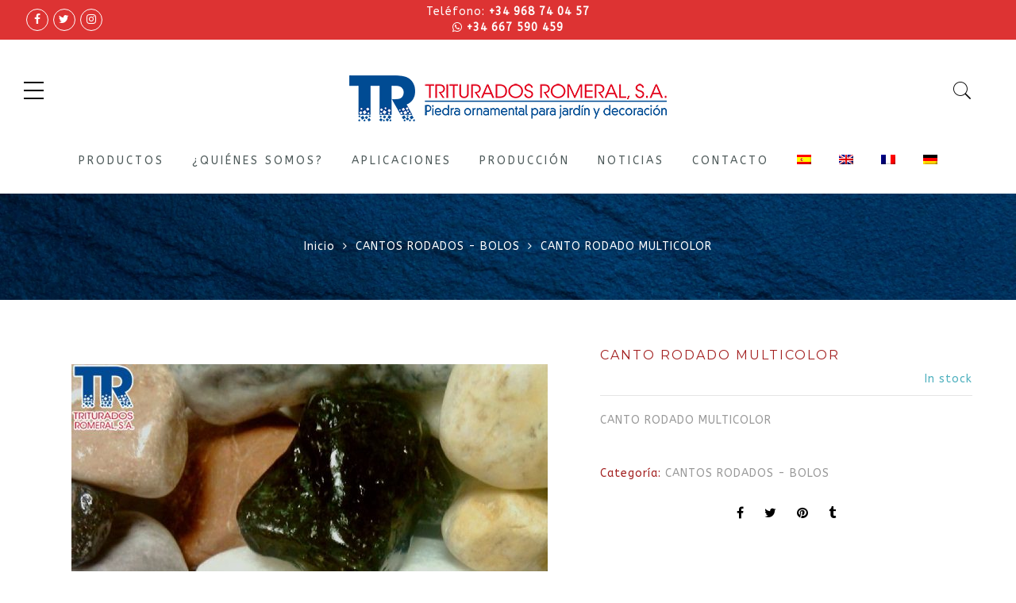

--- FILE ---
content_type: text/html; charset=UTF-8
request_url: https://www.trituradosromeral.com/producto/canto-rodado-multicolor/
body_size: 112661
content:

<!DOCTYPE html>
<html lang="es-ES">
	<head>
		<meta http-equiv="Content-Type" content="text/html"/>
    	<meta http-equiv="X-UA-Compatible" content="IE=edge">
		<meta charset="UTF-8">
		<meta name="viewport" content="width=device-width, initial-scale=1.0, maximum-scale=1.0, user-scalable=no">
		<link rel="profile" href="http://gmpg.org/xfn/11">
		<link rel="pingback" href="https://www.trituradosromeral.com/xmlrpc.php">
						<script>document.documentElement.className = document.documentElement.className + ' yes-js js_active js'</script>
			<link rel="alternate" hreflang="es" href="https://www.trituradosromeral.com/producto/canto-rodado-multicolor/" />
<link rel="alternate" hreflang="en" href="https://www.trituradosromeral.com/en/product/multicolor-pebbles/" />
<link rel="alternate" hreflang="fr" href="https://www.trituradosromeral.com/fr/product-category/galet-multi-couleur/" />
<link rel="alternate" hreflang="de" href="https://www.trituradosromeral.com/de/produkt/multicolor-kies/" />

<!-- Google Tag Manager for WordPress by gtm4wp.com -->
<script data-cfasync="false" data-pagespeed-no-defer>
	var gtm4wp_datalayer_name = "dataLayer";
	var dataLayer = dataLayer || [];
</script>
<!-- End Google Tag Manager for WordPress by gtm4wp.com -->
	<!-- This site is optimized with the Yoast SEO plugin v14.9 - https://yoast.com/wordpress/plugins/seo/ -->
	<title>CANTO RODADO MULTICOLOR - Triturados Romeral</title>
	<meta name="robots" content="index, follow, max-snippet:-1, max-image-preview:large, max-video-preview:-1" />
	<link rel="canonical" href="https://www.trituradosromeral.com/producto/canto-rodado-multicolor/" />
	<meta property="og:locale" content="es_ES" />
	<meta property="og:type" content="article" />
	<meta property="og:title" content="CANTO RODADO MULTICOLOR - Triturados Romeral" />
	<meta property="og:description" content="CANTO RODADO MULTICOLOR" />
	<meta property="og:url" content="https://www.trituradosromeral.com/producto/canto-rodado-multicolor/" />
	<meta property="og:site_name" content="Triturados Romeral" />
	<meta property="article:publisher" content="https://www.facebook.com/trituradosromeral" />
	<meta property="article:modified_time" content="2023-02-03T09:50:43+00:00" />
	<meta property="og:image" content="https://www.trituradosromeral.com/wp-content/uploads/2019/03/31-684-1.jpg" />
	<meta property="og:image:width" content="800" />
	<meta property="og:image:height" content="600" />
	<meta name="twitter:card" content="summary_large_image" />
	<meta name="twitter:creator" content="@trituradosromeral" />
	<meta name="twitter:site" content="@trituradosromeral" />
	<script type="application/ld+json" class="yoast-schema-graph">{"@context":"https://schema.org","@graph":[{"@type":"Organization","@id":"https://www.trituradosromeral.com/#organization","name":"Triturados Romeral","url":"https://www.trituradosromeral.com/","sameAs":["https://www.facebook.com/trituradosromeral","https://www.instagram.com/triturados/","https://twitter.com/trituradosromeral"],"logo":{"@type":"ImageObject","@id":"https://www.trituradosromeral.com/#logo","inLanguage":"es","url":"https://www.trituradosromeral.com/wp-content/uploads/2019/03/romeral1.jpg","width":1920,"height":500,"caption":"Triturados Romeral"},"image":{"@id":"https://www.trituradosromeral.com/#logo"}},{"@type":"WebSite","@id":"https://www.trituradosromeral.com/#website","url":"https://www.trituradosromeral.com/","name":"Triturados Romeral","description":"Venta de piedra","publisher":{"@id":"https://www.trituradosromeral.com/#organization"},"potentialAction":[{"@type":"SearchAction","target":"https://www.trituradosromeral.com/?s={search_term_string}","query-input":"required name=search_term_string"}],"inLanguage":"es"},{"@type":"ImageObject","@id":"https://www.trituradosromeral.com/producto/canto-rodado-multicolor/#primaryimage","inLanguage":"es","url":"https://www.trituradosromeral.com/wp-content/uploads/2019/03/31-684-1.jpg","width":800,"height":600},{"@type":"WebPage","@id":"https://www.trituradosromeral.com/producto/canto-rodado-multicolor/#webpage","url":"https://www.trituradosromeral.com/producto/canto-rodado-multicolor/","name":"CANTO RODADO MULTICOLOR - Triturados Romeral","isPartOf":{"@id":"https://www.trituradosromeral.com/#website"},"primaryImageOfPage":{"@id":"https://www.trituradosromeral.com/producto/canto-rodado-multicolor/#primaryimage"},"datePublished":"2018-11-09T00:00:00+00:00","dateModified":"2023-02-03T09:50:43+00:00","inLanguage":"es","potentialAction":[{"@type":"ReadAction","target":["https://www.trituradosromeral.com/producto/canto-rodado-multicolor/"]}]}]}</script>
	<!-- / Yoast SEO plugin. -->


<link rel='dns-prefetch' href='//fonts.googleapis.com' />
<link rel='dns-prefetch' href='//s.w.org' />
<link rel="alternate" type="application/rss+xml" title="Triturados Romeral &raquo; Feed" href="https://www.trituradosromeral.com/feed/" />
		<script type="text/javascript">
			window._wpemojiSettings = {"baseUrl":"https:\/\/s.w.org\/images\/core\/emoji\/12.0.0-1\/72x72\/","ext":".png","svgUrl":"https:\/\/s.w.org\/images\/core\/emoji\/12.0.0-1\/svg\/","svgExt":".svg","source":{"concatemoji":"https:\/\/www.trituradosromeral.com\/wp-includes\/js\/wp-emoji-release.min.js?ver=5.4"}};
			/*! This file is auto-generated */
			!function(e,a,t){var r,n,o,i,p=a.createElement("canvas"),s=p.getContext&&p.getContext("2d");function c(e,t){var a=String.fromCharCode;s.clearRect(0,0,p.width,p.height),s.fillText(a.apply(this,e),0,0);var r=p.toDataURL();return s.clearRect(0,0,p.width,p.height),s.fillText(a.apply(this,t),0,0),r===p.toDataURL()}function l(e){if(!s||!s.fillText)return!1;switch(s.textBaseline="top",s.font="600 32px Arial",e){case"flag":return!c([127987,65039,8205,9895,65039],[127987,65039,8203,9895,65039])&&(!c([55356,56826,55356,56819],[55356,56826,8203,55356,56819])&&!c([55356,57332,56128,56423,56128,56418,56128,56421,56128,56430,56128,56423,56128,56447],[55356,57332,8203,56128,56423,8203,56128,56418,8203,56128,56421,8203,56128,56430,8203,56128,56423,8203,56128,56447]));case"emoji":return!c([55357,56424,55356,57342,8205,55358,56605,8205,55357,56424,55356,57340],[55357,56424,55356,57342,8203,55358,56605,8203,55357,56424,55356,57340])}return!1}function d(e){var t=a.createElement("script");t.src=e,t.defer=t.type="text/javascript",a.getElementsByTagName("head")[0].appendChild(t)}for(i=Array("flag","emoji"),t.supports={everything:!0,everythingExceptFlag:!0},o=0;o<i.length;o++)t.supports[i[o]]=l(i[o]),t.supports.everything=t.supports.everything&&t.supports[i[o]],"flag"!==i[o]&&(t.supports.everythingExceptFlag=t.supports.everythingExceptFlag&&t.supports[i[o]]);t.supports.everythingExceptFlag=t.supports.everythingExceptFlag&&!t.supports.flag,t.DOMReady=!1,t.readyCallback=function(){t.DOMReady=!0},t.supports.everything||(n=function(){t.readyCallback()},a.addEventListener?(a.addEventListener("DOMContentLoaded",n,!1),e.addEventListener("load",n,!1)):(e.attachEvent("onload",n),a.attachEvent("onreadystatechange",function(){"complete"===a.readyState&&t.readyCallback()})),(r=t.source||{}).concatemoji?d(r.concatemoji):r.wpemoji&&r.twemoji&&(d(r.twemoji),d(r.wpemoji)))}(window,document,window._wpemojiSettings);
		</script>
		<style type="text/css">
img.wp-smiley,
img.emoji {
	display: inline !important;
	border: none !important;
	box-shadow: none !important;
	height: 1em !important;
	width: 1em !important;
	margin: 0 .07em !important;
	vertical-align: -0.1em !important;
	background: none !important;
	padding: 0 !important;
}
</style>
	<link rel='stylesheet' id='wp-block-library-css'  href='https://www.trituradosromeral.com/wp-includes/css/dist/block-library/style.min.css?ver=5.4' type='text/css' media='all' />
<link rel='stylesheet' id='wc-block-style-css'  href='https://www.trituradosromeral.com/wp-content/plugins/woocommerce/packages/woocommerce-blocks/build/style.css?ver=2.3.0' type='text/css' media='all' />
<link rel='stylesheet' id='contact-form-7-css'  href='https://www.trituradosromeral.com/wp-content/plugins/contact-form-7/includes/css/styles.css?ver=5.2.2' type='text/css' media='all' />
<link rel='stylesheet' id='essential-grid-plugin-settings-css'  href='https://www.trituradosromeral.com/wp-content/plugins/essential-grid/public/assets/css/settings.css?ver=2.3' type='text/css' media='all' />
<link rel='stylesheet' id='tp-open-sans-css'  href='https://fonts.googleapis.com/css?family=Open+Sans%3A300%2C400%2C600%2C700%2C800&#038;ver=5.4' type='text/css' media='all' />
<link rel='stylesheet' id='tp-raleway-css'  href='https://fonts.googleapis.com/css?family=Raleway%3A100%2C200%2C300%2C400%2C500%2C600%2C700%2C800%2C900&#038;ver=5.4' type='text/css' media='all' />
<link rel='stylesheet' id='tp-droid-serif-css'  href='https://fonts.googleapis.com/css?family=Droid+Serif%3A400%2C700&#038;ver=5.4' type='text/css' media='all' />
<link rel='stylesheet' id='tp-fontello-css'  href='https://www.trituradosromeral.com/wp-content/plugins/essential-grid/public/assets/font/fontello/css/fontello.css?ver=2.3' type='text/css' media='all' />
<link rel='stylesheet' id='gdpr-css'  href='https://www.trituradosromeral.com/wp-content/plugins/gdpr/dist/css/public.css?ver=2.1.2' type='text/css' media='all' />
<link rel='stylesheet' id='photoswipe-css'  href='https://www.trituradosromeral.com/wp-content/plugins/woocommerce/assets/css/photoswipe/photoswipe.css?ver=3.7.3' type='text/css' media='all' />
<link rel='stylesheet' id='photoswipe-default-skin-css'  href='https://www.trituradosromeral.com/wp-content/plugins/woocommerce/assets/css/photoswipe/default-skin/default-skin.css?ver=3.7.3' type='text/css' media='all' />
<style id='woocommerce-inline-inline-css' type='text/css'>
.woocommerce form .form-row .required { visibility: visible; }
</style>
<link rel='stylesheet' id='wpa-wcvs-frontend-css'  href='https://www.trituradosromeral.com/wp-content/plugins/wpa-woocommerce-variation-swatch/assets/css/wcvs-frontend.css?ver=5.4' type='text/css' media='all' />
<link rel='stylesheet' id='wpml-menu-item-0-css'  href='//www.trituradosromeral.com/wp-content/plugins/sitepress-multilingual-cms/templates/language-switchers/menu-item/style.css?ver=1' type='text/css' media='all' />
<link rel='stylesheet' id='cms-navigation-style-base-css'  href='https://www.trituradosromeral.com/wp-content/plugins/wpml-cms-nav/res/css/cms-navigation-base.css?ver=1.5.0' type='text/css' media='screen' />
<link rel='stylesheet' id='cms-navigation-style-css'  href='https://www.trituradosromeral.com/wp-content/plugins/wpml-cms-nav/res/css/cms-navigation.css?ver=1.5.0' type='text/css' media='screen' />
<link rel='stylesheet' id='woocommerce_prettyPhoto_css-css'  href='//www.trituradosromeral.com/wp-content/plugins/woocommerce/assets/css/prettyPhoto.css?ver=5.4' type='text/css' media='all' />
<link rel='stylesheet' id='jquery-selectBox-css'  href='https://www.trituradosromeral.com/wp-content/plugins/yith-woocommerce-wishlist/assets/css/jquery.selectBox.css?ver=1.2.0' type='text/css' media='all' />
<link rel='stylesheet' id='pcdfwoo_style-css'  href='https://www.trituradosromeral.com/wp-content/plugins/product-categories-designs-for-woocommerce/assets/css/slick.css?ver=1.3.2' type='text/css' media='all' />
<link rel='stylesheet' id='jas-gecko-parent-style-css'  href='https://www.trituradosromeral.com/wp-content/themes/gecko/style.css?ver=5.4' type='text/css' media='all' />
<link rel='stylesheet' id='bootstrap-css-css'  href='https://www.trituradosromeral.com/wp-content/themes/gecko-child/css/bootstrap.min.css?ver=5.4' type='text/css' media='all' />
<link rel='stylesheet' id='custom-style-css'  href='https://www.trituradosromeral.com/wp-content/themes/gecko-child/css/checkbox-granus.css?ver=1.0.0' type='text/css' media='all' />
<link rel='stylesheet' id='jas-font-google-css'  href='https://fonts.googleapis.com/css?family=Montserrat%3A400%2C700%7CLato%3A400%2C300%2C700%7CLibre+Baskerville%3A400italic%7CABeeZee%3A400&#038;subset=latin%2Clatin-ext&#038;ver=5.4' type='text/css' media='all' />
<link rel='stylesheet' id='fontawesome-css'  href='https://www.trituradosromeral.com/wp-content/themes/gecko/assets/vendors/font-awesome/css/font-awesome.min.css?ver=5.4' type='text/css' media='all' />
<link rel='stylesheet' id='font-stroke-css'  href='https://www.trituradosromeral.com/wp-content/themes/gecko/assets/vendors/font-stroke/css/font-stroke.min.css?ver=5.4' type='text/css' media='all' />
<link rel='stylesheet' id='slick-css'  href='https://www.trituradosromeral.com/wp-content/themes/gecko/assets/vendors/slick/slick.css?ver=5.4' type='text/css' media='all' />
<link rel='stylesheet' id='jas-gecko-animated-css'  href='https://www.trituradosromeral.com/wp-content/themes/gecko/assets/css/animate.css?ver=5.4' type='text/css' media='all' />
<link rel='stylesheet' id='jas-gecko-style-css'  href='https://www.trituradosromeral.com/wp-content/themes/gecko-child/style.css?ver=5.4' type='text/css' media='all' />
<style id='jas-gecko-style-inline-css' type='text/css'>
.jas-branding {max-width: 400px;margin: auto;}.header-6 .header__mid, .header-7 {background-image:  url(http://janstudio.net/gecko/fashion/wp-content/uploads/2016/04/header-6.jpg);background-size:       cover;background-repeat:     no-repeat;background-position:   center center;background-attachment: scroll;}.header-6 .header__mid:before {content: "";position: absolute;background: rgba(255, 255, 255, .85);left: 0;top: 0;width: 100%;height: 100%;z-index: 0;}.header-6 .header__mid .jas-branding, .header-7 .jas-branding {position: relative;}.jas-wc .page-head, .jas-wc-single .page-head {background-image:  url(https://www.trituradosromeral.com/wp-content/uploads/2019/03/breadcrumb-blue.jpg);background-size:       cover;background-repeat:     no-repeat;background-position:   center center;background-attachment: scroll;}.jas-portfolio .page-head {background-image:  url(http://janstudio.net/gecko/fashion/wp-content/uploads/2016/04/portfolio-home.jpg);background-size:       cover;background-repeat:     no-repeat;background-position:   center center;background-attachment: scroll;}.footer__top {background-image:  url(http://localhost/trituradosromeral/wp-content/uploads/2019/03/206-666-1.jpg)     ;background-size:       cover;background-repeat:     repeat;background-position:   center center;background-attachment: scroll;background-color: #0141a8;}body {font-family: "ABeeZee";font-weight: 400;font-size:14px;background-color: #fff;color:#999999;}h1, h2, h3, h4, h5, h6, .f__mont {font-family: "Montserrat";font-weight: 400;}h1, h2, h3, h4, h5, h6 {color:#4d5959}h1 { font-size:60px; }h2 { font-size:30px; }h3 { font-size:20px; }h4 { font-size:16px; }h5 { font-size:14px; }h6 { font-size:12px; }a, a:hover, a:active,a.button-o,input.button-o,button.button-o,.cp, .chp:hover,.header-7 .jas-socials a,.header__top .jas-action a:hover,.woocommerce-MyAccount-navigation ul li:hover a,.woocommerce-MyAccount-navigation ul li.is-active a,.jas-menu li a:hover,.jas-menu li.current-menu-ancestor > a,.jas-menu li.current-menu-item > a,#jas-mobile-menu ul > li:hover > a, #jas-mobile-menu ul > li.current-menu-item > a, #jas-mobile-menu ul > li.current-menu-parent > a, #jas-mobile-menu ul > li.current-menu-ancestor > a,#jas-mobile-menu ul > li:hover > .holder, #jas-mobile-menu ul > li.current-menu-item > .holder,#jas-mobile-menu ul > li.current-menu-parent  > .holder,#jas-mobile-menu ul > li.current-menu-ancestor > .holder,#jas-footer a:hover,.inside-thumb a:hover,.jas-blog-slider .post-thumbnail > div a:hover,.page-numbers li a:hover,.page-numbers.current,.jas-filter a.selected,.sidebar .widget a:hover,.widget a:hover,.widget.widget_price_filter .price_slider_amount,.widget ul.product-categories li:hover > a,.widget ul.product-categories li.current-cat > a,.widget ul.product_list_widget li a:hover span.product-title,.product-button a.button,.p-video a i,.quantity .qty a:hover,.product_meta a:hover,.wc-tabs li.active a,.product-extra .product-button:not(.flex) > .yith-wcwl-add-to-wishlist .tooltip,.page-head a:hover,.vc_tta-tab.vc_active > a,.woocommerce .widget_layered_nav ul li a:hover,.woocommerce-page .widget_layered_nav ul li a:hover,.woocommerce .widget_layered_nav ul li.chosen a,.woocommerce-page .widget_layered_nav ul li.chosen a,.woocommerce .widget_layered_nav ul li span:hover,.woocommerce-page .widget_layered_nav ul li span:hover,.woocommerce .widget_layered_nav ul li.chosen span,.woocommerce-page .widget_layered_nav ul li.chosen span {color: #1d4189;}input:not([type="submit"]):not([type="checkbox"]):focus,textarea:focus,a.button-o,input.button-o,button.button-o,a.button-o:hover,input.button-o:hover,button.button-o:hover,a.button-o-w:hover,.header-7 .jas-socials a,#jas-backtop,.more-link,.product-button a.button,.product-button > *,.single-btn .btn-quickview,.p-video a,.btn-atc .yith-wcwl-add-to-wishlist a,.header-7 #jas-mobile-menu > ul > li,.header-7 #jas-mobile-menu ul ul {border-color: #1d4189;}input[type="submit"]:not(.button-o),button,a.button,a.button-o:hover,input.button-o:hover,button.button-o:hover,a.button-o-w:hover,.bgp, .bghp:hover,#jas-backtop span:before,.more-link:hover,.widget .tagcloud a:hover,.jas-mini-cart .button.checkout,.woocommerce-pagination-ajax a:hover,.woocommerce-pagination-ajax a.disabled,.jas-ajax-load a:hover,.jas-ajax-load a.disabled,.widget.widget_price_filter .ui-slider-range,.widget.widget_price_filter .ui-state-default,.product-image:hover .product-button a:hover,.yith-wcwl-add-to-wishlist i.ajax-loading,.btn-atc .yith-wcwl-add-to-wishlist a:hover,.entry-summary .single_add_to_cart_button,.entry-summary .external_single_add_to_cart_button,.jas-service[class*="icon-"] .icon:before,.metaslider .flexslider .flex-prev, .metaslider .flexslider .flex-next,.slick-prev, .slick-next {background-color: #1d4189;}h1, h2, h3, h4, h5, h6,.cd,.wp-caption-text,.woocommerce-MyAccount-navigation ul li a,.jas-menu > li > a,#jas-mobile-menu ul li a,.holder,.page-numbers li,.page-numbers li a,.jas-portfolio-single .portfolio-meta span,.sidebar .widget a,.sidebar .widget ul li:before,.jas-mini-cart .mini_cart_item a:nth-child(2),.widget a,.product-category h3 .count,.widget ul.product-categories li a,.widget ul.product_list_widget li a span.product-title,.widget ul.product_list_widget li ins,.price,.product-image .product-attr,.product_meta > span,.shop_table th,.order-total,.order-total td,.jas-sc-blog .post-info h4 a {color: #a32020;}.error-404.not-found a,.jas-pagination,.woocommerce-pagination,.woocommerce .widget_layered_nav ul.yith-wcan-label li a:hover,.woocommerce-page .widget_layered_nav ul.yith-wcan-label li a:hover,.woocommerce .widget_layered_nav ul.yith-wcan-label li.chosen a,.woocommerce-page .widget_layered_nav ul.yith-wcan-label li.chosen a {border-color: #a32020;}mark,.bgd,.error-404.not-found a:hover,#wp-calendar caption,.widget .tagcloud a,.woocommerce .widget_layered_nav ul.yith-wcan-label li a:hover,.woocommerce-page .widget_layered_nav ul.yith-wcan-label li a:hover,.woocommerce .widget_layered_nav ul.yith-wcan-label li.chosen a,.woocommerce-page .widget_layered_nav ul.yith-wcan-label li.chosen a,.jas-mini-cart .button,.sidebar .widget_shopping_cart .button,.actions .button.apply-cupon,.actions .button.update-cart,.button.continue-button {background-color: #a32020;}.jas-socials a,.header-text,.header__top .jas-action a {color: #fff;}.jas-socials a {border-color: #fff;}.header__top { background-color: #dd3333}.jas-action > a, .jas-icon-cart a, .jas-my-account a {color: #000;}.holder,.jas-menu > li > a,#jas-mobile-menu ul li a,#jas-mobile-menu ul > li:hover > a, #jas-mobile-menu ul > li.current-menu-item > a, #jas-mobile-menu ul > li.current-menu-parent > a, #jas-mobile-menu ul > li.current-menu-ancestor > a,#jas-mobile-menu ul > li:hover > .holder, #jas-mobile-menu ul > li.current-menu-item > .holder,#jas-mobile-menu ul > li.current-menu-parent  > .holder,#jas-mobile-menu ul > li.current-menu-ancestor > .holder {color: #4d5959;}.jas-menu li:hover > .holder,.jas-menu li > a:hover,#jas-mobile-menu ul li a:hover,.jas-menu li.current-menu-ancestor > a,.jas-menu li.current-menu-item > a,.jas-account-menu a:hover {color: #b59677;}.jas-menu ul a, .jas-account-menu ul a {color: #fff;}.jas-menu ul li a:hover {color: #b59677;}.jas-menu ul, .jas-account-menu ul {background: #dd3333;}.header__transparent .jas-menu > li > a {color: #4d5959;}.header__transparent .jas-menu > li > a:hover {color: #b59677;}.header-sticky .header__mid { background-color: #fff}.header-sticky .jas-menu > li > a {color: #4d5959;}.header-sticky .jas-menu li > a:hover,.header-sticky .jas-menu li.current-menu-ancestor > a,.header-sticky .jas-menu li.current-menu-item > a,.header-sticky .jas-account-menu a:hover {color: #b59677;}.header-sticky .jas-menu ul a, .header-sticky .jas-account-menu ul a {color: #fff;}.header-sticky .jas-menu ul li a:hover {color: #b59677;}.header-sticky .jas-menu ul, .header-sticky .jas-account-menu ul {background: #3e3e3e;}.header-sticky .jas-action > a, .header-sticky .jas-icon-cart a, .header-sticky .jas-my-account a {color: #dd3333;}#jas-footer:before {background: #cf2732;}.footer__bot {background: #dd3333;}#jas-footer {color: #fff;}#jas-footer a {color: #fff;}#jas-footer a:hover {color: #b59677;}#content .wpb_alert p:last-child, #content .wpb_text_column :last-child, #content .wpb_text_column p:last-child, .wpb_alert p:last-child, .wpb_text_column :last-child, .wpb_text_column p:last-child { margin-bottom: 15px !important; }.design-1 .pcdfwoo-product-cat_inner .pcdfwoo_title { bottom: -10px;}.pe-7s-like { display : none; }.jas-currency { display: none; }.extra-link { display: none; }.product-button .btn-quickview {display: none;}.woocommerce-result-count {display:none;}.woocommerce-ordering {display:none;}#jas-filter{display:none;}.header-text { line-height: 20px; }a {  text-decoration: none !important; }.fl { cursor: pointer;}.fl a:hover { color: red;}.woocommerce-breadcrumb a:hover { color: red;}h1 { cursor: pointer; }h2 { cursor: pointer; }h3 { cursor: pointer; }h4 { cursor: pointer; }
</style>
<script type="text/template" id="tmpl-variation-template">
	<div class="woocommerce-variation-description">{{{ data.variation.variation_description }}}</div>
	<div class="woocommerce-variation-price">{{{ data.variation.price_html }}}</div>
	<div class="woocommerce-variation-availability">{{{ data.variation.availability_html }}}</div>
</script>
<script type="text/template" id="tmpl-unavailable-variation-template">
	<p>Lo sentimos, este producto no está disponible. Por favor elige otra combinación.</p>
</script>
<script type='text/javascript' src='https://www.trituradosromeral.com/wp-includes/js/jquery/jquery.js?ver=1.12.4-wp'></script>
<script type='text/javascript' src='https://www.trituradosromeral.com/wp-includes/js/jquery/jquery-migrate.min.js?ver=1.4.1'></script>
<script type='text/javascript'>
/* <![CDATA[ */
var GDPR = {"ajaxurl":"https:\/\/www.trituradosromeral.com\/wp-admin\/admin-ajax.php","logouturl":"","i18n":{"aborting":"Abortando","logging_out":"Vas a ser desconectado.","continue":"Seguir","cancel":"Cancelar","ok":"Aceptar","close_account":"\u00bfQuieres cerrar tu cuenta?","close_account_warning":"Se cerrar\u00e1 tu cuenta y todos los datos se borrar\u00e1n de manera permanente y no  se podr\u00e1n recuperar \u00bfEst\u00e1s seguro?","are_you_sure":"\u00bfEst\u00e1s seguro?","policy_disagree":"Al no aceptar ya no tendr\u00e1s acceso a nuestro sitio y se te desconectar\u00e1."},"is_user_logged_in":"","refresh":"1"};
/* ]]> */
</script>
<script type='text/javascript' src='https://www.trituradosromeral.com/wp-content/plugins/gdpr/dist/js/public.js?ver=2.1.2'></script>
<script type='text/javascript' src='https://www.trituradosromeral.com/wp-content/plugins/woocommerce/assets/js/jquery-blockui/jquery.blockUI.min.js?ver=2.70'></script>
<script type='text/javascript'>
/* <![CDATA[ */
var wc_add_to_cart_params = {"ajax_url":"\/wp-admin\/admin-ajax.php","wc_ajax_url":"\/?wc-ajax=%%endpoint%%","i18n_view_cart":"Ver carrito","cart_url":"https:\/\/www.trituradosromeral.com\/cart\/","is_cart":"","cart_redirect_after_add":"no"};
/* ]]> */
</script>
<script type='text/javascript' src='https://www.trituradosromeral.com/wp-content/plugins/woocommerce/assets/js/frontend/add-to-cart.min.js?ver=3.7.3'></script>
<script type='text/javascript' src='https://www.trituradosromeral.com/wp-content/plugins/js_composer/assets/js/vendors/woocommerce-add-to-cart.js?ver=5.7'></script>
		<script async src="https://www.googletagmanager.com/gtag/js?id=G-73VVTPE5Z2"></script>
		<script>
		  window.dataLayer = window.dataLayer || [];
		  function gtag(){dataLayer.push(arguments);}
		  gtag('js', new Date());
		  gtag('config', 'G-73VVTPE5Z2', {'anonymize_ip': true});		</script>
		<link rel='https://api.w.org/' href='https://www.trituradosromeral.com/wp-json/' />
<link rel="EditURI" type="application/rsd+xml" title="RSD" href="https://www.trituradosromeral.com/xmlrpc.php?rsd" />
<link rel="wlwmanifest" type="application/wlwmanifest+xml" href="https://www.trituradosromeral.com/wp-includes/wlwmanifest.xml" /> 
<meta name="generator" content="WordPress 5.4" />
<meta name="generator" content="WooCommerce 3.7.3" />
<link rel='shortlink' href='https://www.trituradosromeral.com/?p=4964' />
<link rel="alternate" type="application/json+oembed" href="https://www.trituradosromeral.com/wp-json/oembed/1.0/embed?url=https%3A%2F%2Fwww.trituradosromeral.com%2Fproducto%2Fcanto-rodado-multicolor%2F" />
<link rel="alternate" type="text/xml+oembed" href="https://www.trituradosromeral.com/wp-json/oembed/1.0/embed?url=https%3A%2F%2Fwww.trituradosromeral.com%2Fproducto%2Fcanto-rodado-multicolor%2F&#038;format=xml" />
<meta name="generator" content="WPML ver:4.3.0 stt:1,4,3,2;" />

<!-- Google Tag Manager for WordPress by gtm4wp.com -->
<!-- GTM Container placement set to footer -->
<script data-cfasync="false" data-pagespeed-no-defer type="text/javascript">
</script>
<!-- End Google Tag Manager for WordPress by gtm4wp.com -->	<script>
		var JASAjaxURL = 'https://www.trituradosromeral.com/wp-admin/admin-ajax.php';
		var JASSiteURL = 'https://www.trituradosromeral.com/index.php';
	</script>
		<noscript><style>.woocommerce-product-gallery{ opacity: 1 !important; }</style></noscript>
	<meta name="generator" content="Powered by WPBakery Page Builder - drag and drop page builder for WordPress."/>
<!--[if lte IE 9]><link rel="stylesheet" type="text/css" href="https://www.trituradosromeral.com/wp-content/plugins/js_composer/assets/css/vc_lte_ie9.min.css" media="screen"><![endif]--><link rel="icon" href="https://www.trituradosromeral.com/wp-content/uploads/2019/11/favicon.ico" sizes="32x32" />
<link rel="icon" href="https://www.trituradosromeral.com/wp-content/uploads/2019/11/favicon.ico" sizes="192x192" />
<link rel="apple-touch-icon" href="https://www.trituradosromeral.com/wp-content/uploads/2019/11/favicon.ico" />
<meta name="msapplication-TileImage" content="https://www.trituradosromeral.com/wp-content/uploads/2019/11/favicon.ico" />
<noscript><style type="text/css"> .wpb_animate_when_almost_visible { opacity: 1; }</style></noscript>		<script async src=https://www.googletagmanager.com/gtag/js?id=G-73VVTPE5Z2></script> <script> window.dataLayer = window.dataLayer || []; function gtag(){dataLayer.push(arguments);} gtag('js', new Date()); gtag('config', 'G-73VVTPE5Z2'); </script>
	</head>
	<body 
		
	class="product-template-default single single-product postid-4964 theme-gecko woocommerce woocommerce-page woocommerce-no-js yith-wcan-free jan-atc-behavior-slide wpb-js-composer js-comp-ver-5.7 vc_responsive"  itemscope="itemscope" itemtype="http://schema.org/WebPage" >
		<div id="jas-wrapper">
			<header id="jas-header" class="header-5"  role="banner" itemscope="itemscope" itemtype="http://schema.org/WPHeader" >
	<div class="header__top bgbl pl__30 pr__30">
		<div class="jas-row middle-xs">
			<div class="jas-col-md-4 jas-col-sm-6 jas-col-xs-12 flex start-md start-sm center-xs">
								<div class="jas-socials"><a class="dib br__50 tc facebook" href="https://www.facebook.com/trituradosromeral" target="_blank"><i class="fa fa-facebook"></i></a><a class="dib br__50 tc twitter" href="http://twitter.com/TRITURADOS" target="_blank"><i class="fa fa-twitter"></i></a><a class="dib br__50 tc instagram" href="https://www.instagram.com/trituradosromeral/" target="_blank"><i class="fa fa-instagram"></i></a></div>			</div>
			<div class="jas-col-md-4 hidden-sm tc">
									<div class="header-text"><div style="padding:0px,0px,0px,0px;margin: 0px,0px,0px,0px"> Teléfono: 
    <strong><a style="color:white" href="tel:+34 968 74 04 57">+34 968 74 04 57</a></strong></div>
    <div style="padding:0px,0px,0px,0px;margin: 0px,0px,0px,0px">
<i class="fa fa-whatsapp"></i>
    <strong>+34 667 590 459</strong>
</div></div>
							</div>
			<div class="jas-col-md-4 jas-col-sm-6 jas-col-xs-12 flex end-lg end-sm center-xs">
											</div>
		</div><!-- .jas-row -->
	</div><!-- .header__top -->

	<div class="header__mid tc">
		<div class="jas-row middle-xs mid__top pl__30 pr__30">
			<div class="jas-col-md-3 jas-col-xs-3 flex start-md middle-xs">
				<a href="javascript:void(0);" class="jas-push-menu-btn">
					<img src="https://www.trituradosromeral.com/wp-content/themes/gecko/assets/images/icons/hamburger-black.svg" width="25" height="22" alt="Menu" />				</a>			
			</div>
			<div class="jas-col-md-6 jas-col-xs-6"><div class="jas-branding ts__05"><a class="db" href="https://www.trituradosromeral.com/"><img class="regular-logo" src="https://www.trituradosromeral.com/wp-content/uploads/2019/03/logoTR.png" width="400" height="58" alt="Triturados Romeral" /><img class="retina-logo" src="https://www.trituradosromeral.com/wp-content/uploads/2019/03/logoTR.png" width="200" height="29" alt="Triturados Romeral" /></a></div></div>
			<div class="jas-action flex end-xs middle-xs jas-col-md-3 jas-col-xs-3">
									<a class="sf-open cb chp" href="javascript:void(0);" title="Search function only use for product search"><i class="pe-7s-search"></i></a>
								
				<a class="cb chp hidden-xs" href="https://www.trituradosromeral.com/wishlist/?wishlist-action"><i class="pe-7s-like"></i></a>			</div><!-- .jas-action -->
		</div><!-- .jas-row -->
		<nav class="jas-navigation flex center-xs hidden-sm" role="navigation">
			<ul id="jas-main-menu" class="jas-menu clearfix"><li id="menu-item-6309" class="menu-item menu-item-type-post_type menu-item-object-page menu-item-6309"><a href="https://www.trituradosromeral.com/productos/">Productos</a></li>
<li id="menu-item-6004" class="menu-item menu-item-type-post_type menu-item-object-page menu-item-6004"><a href="https://www.trituradosromeral.com/quienes-somos/">¿Quiénes somos?</a></li>
<li id="menu-item-6097" class="menu-item menu-item-type-post_type menu-item-object-page menu-item-6097"><a href="https://www.trituradosromeral.com/aplicaciones/">Aplicaciones</a></li>
<li id="menu-item-6199" class="menu-item menu-item-type-post_type menu-item-object-page menu-item-6199"><a href="https://www.trituradosromeral.com/produccion/">Producción</a></li>
<li id="menu-item-11477" class="menu-item menu-item-type-post_type menu-item-object-page menu-item-11477"><a href="https://www.trituradosromeral.com/noticias/">Noticias</a></li>
<li id="menu-item-6533" class="menu-item menu-item-type-post_type menu-item-object-page menu-item-6533"><a href="https://www.trituradosromeral.com/contacto/">Contacto</a></li>
<li id="menu-item-wpml-ls-16-es" class="menu-item wpml-ls-slot-16 wpml-ls-item wpml-ls-item-es wpml-ls-current-language wpml-ls-menu-item wpml-ls-first-item menu-item-type-wpml_ls_menu_item menu-item-object-wpml_ls_menu_item menu-item-wpml-ls-16-es"><a href="https://www.trituradosromeral.com/producto/canto-rodado-multicolor/"><img class="wpml-ls-flag" src="https://www.trituradosromeral.com/wp-content/plugins/sitepress-multilingual-cms/res/flags/es.png" alt="Español"></a></li>
<li id="menu-item-wpml-ls-16-en" class="menu-item wpml-ls-slot-16 wpml-ls-item wpml-ls-item-en wpml-ls-menu-item menu-item-type-wpml_ls_menu_item menu-item-object-wpml_ls_menu_item menu-item-wpml-ls-16-en"><a href="https://www.trituradosromeral.com/en/product/multicolor-pebbles/"><img class="wpml-ls-flag" src="https://www.trituradosromeral.com/wp-content/plugins/sitepress-multilingual-cms/res/flags/en.png" alt="Inglés"></a></li>
<li id="menu-item-wpml-ls-16-fr" class="menu-item wpml-ls-slot-16 wpml-ls-item wpml-ls-item-fr wpml-ls-menu-item menu-item-type-wpml_ls_menu_item menu-item-object-wpml_ls_menu_item menu-item-wpml-ls-16-fr"><a href="https://www.trituradosromeral.com/fr/product-category/galet-multi-couleur/"><img class="wpml-ls-flag" src="https://www.trituradosromeral.com/wp-content/plugins/sitepress-multilingual-cms/res/flags/fr.png" alt="Francés"></a></li>
<li id="menu-item-wpml-ls-16-de" class="menu-item wpml-ls-slot-16 wpml-ls-item wpml-ls-item-de wpml-ls-menu-item wpml-ls-last-item menu-item-type-wpml_ls_menu_item menu-item-object-wpml_ls_menu_item menu-item-wpml-ls-16-de"><a href="https://www.trituradosromeral.com/de/produkt/multicolor-kies/"><img class="wpml-ls-flag" src="https://www.trituradosromeral.com/wp-content/plugins/sitepress-multilingual-cms/res/flags/de.png" alt="Alemán"></a></li>
</ul>		</nav><!-- .jas-navigation -->
	</div><!-- .header__mid -->
	<form class="header__search w__100 dn pf" role="search" method="get" action="https://www.trituradosromeral.com/"  itemprop="potentialAction" itemscope="itemscope" itemtype="http://schema.org/SearchAction" >
		<div class="pa">
			<input class="w__100 jas-ajax-search" type="text" name="s" placeholder="Search for..." />
			<input type="hidden" name="post_type" value="product">
		</div>
		<a id="sf-close" class="pa" href="#"><i class="pe-7s-close"></i></a>
	</form><!-- #header__search -->

	<div class="jas-canvas-menu jas-push-menu">
		<h3 class="mg__0 tc cw bgb tu ls__2">Menu <i class="close-menu pe-7s-close pa"></i></h3>
		<div class="jas-action flex center-xs middle-xs hidden-md hidden-sm visible-xs mt__30">
			<a class="sf-open cb chp" href="javascript:void(0);"><i class="pe-7s-search"></i></a>
			<a class="cb chp" href="https://www.trituradosromeral.com/wishlist/?wishlist-action"><i class="pe-7s-like"></i></a>		</div><!-- .jas-action -->
		<div id="jas-mobile-menu" class="menu-main-menu-container"><ul id="menu-main-menu" class="menu"><li class="menu-item menu-item-type-post_type menu-item-object-page"><a href="https://www.trituradosromeral.com/productos/"><span>Productos</span></a></li>
<li class="menu-item menu-item-type-post_type menu-item-object-page"><a href="https://www.trituradosromeral.com/quienes-somos/"><span>¿Quiénes somos?</span></a></li>
<li class="menu-item menu-item-type-post_type menu-item-object-page"><a href="https://www.trituradosromeral.com/aplicaciones/"><span>Aplicaciones</span></a></li>
<li class="menu-item menu-item-type-post_type menu-item-object-page"><a href="https://www.trituradosromeral.com/produccion/"><span>Producción</span></a></li>
<li class="menu-item menu-item-type-post_type menu-item-object-page"><a href="https://www.trituradosromeral.com/noticias/"><span>Noticias</span></a></li>
<li class="menu-item menu-item-type-post_type menu-item-object-page"><a href="https://www.trituradosromeral.com/contacto/"><span>Contacto</span></a></li>
<li class="menu-item wpml-ls-slot-16 wpml-ls-item wpml-ls-item-es wpml-ls-current-language wpml-ls-menu-item wpml-ls-first-item menu-item-type-wpml_ls_menu_item menu-item-object-wpml_ls_menu_item"><a href="https://www.trituradosromeral.com/producto/canto-rodado-multicolor/"><span><img class="wpml-ls-flag" src="https://www.trituradosromeral.com/wp-content/plugins/sitepress-multilingual-cms/res/flags/es.png" alt="Español"></span></a></li>
<li class="menu-item wpml-ls-slot-16 wpml-ls-item wpml-ls-item-en wpml-ls-menu-item menu-item-type-wpml_ls_menu_item menu-item-object-wpml_ls_menu_item"><a href="https://www.trituradosromeral.com/en/product/multicolor-pebbles/"><span><img class="wpml-ls-flag" src="https://www.trituradosromeral.com/wp-content/plugins/sitepress-multilingual-cms/res/flags/en.png" alt="Inglés"></span></a></li>
<li class="menu-item wpml-ls-slot-16 wpml-ls-item wpml-ls-item-fr wpml-ls-menu-item menu-item-type-wpml_ls_menu_item menu-item-object-wpml_ls_menu_item"><a href="https://www.trituradosromeral.com/fr/product-category/galet-multi-couleur/"><span><img class="wpml-ls-flag" src="https://www.trituradosromeral.com/wp-content/plugins/sitepress-multilingual-cms/res/flags/fr.png" alt="Francés"></span></a></li>
<li class="menu-item wpml-ls-slot-16 wpml-ls-item wpml-ls-item-de wpml-ls-menu-item wpml-ls-last-item menu-item-type-wpml_ls_menu_item menu-item-object-wpml_ls_menu_item"><a href="https://www.trituradosromeral.com/de/produkt/multicolor-kies/"><span><img class="wpml-ls-flag" src="https://www.trituradosromeral.com/wp-content/plugins/sitepress-multilingual-cms/res/flags/de.png" alt="Alemán"></span></a></li>
</ul></div>	</div><!-- .jas-canvas-menu -->
	
		
		<div class="jas-mini-cart jas-push-menu">
			<div class="jas-mini-cart-content">
				<h3 class="mg__0 tc cw bgb tu ls__2">Mini Cart <i class="close-cart pe-7s-close pa"></i></h3>
				<div class="widget_shopping_cart_content"></div>
			</div>
		</div><!-- .jas-mini-cart -->
	</header><!-- #jas-header -->			
			
<div id="jas-content"><div class="jas-wc-single wc-single-1 mb__60">
	<div class="page-head pr tc"><div class="jas-container pr"><nav class="woocommerce-breadcrumb"><a href="https://www.trituradosromeral.com">Inicio</a><i class="fa fa-angle-right"></i><a href="https://www.trituradosromeral.com/product-category/cantos-rodados-bolos/">CANTOS RODADOS - BOLOS</a><i class="fa fa-angle-right"></i>CANTO RODADO MULTICOLOR</nav></div></div><div class="woocommerce-notices-wrapper"></div>	<div class="jas-container">
		<div class="jas-row">
			<div class="jas-col-md-12 jas-col-xs-12">
				<div id="product-4964" class="post-4964 product type-product status-publish has-post-thumbnail product_cat-cantos-rodados-bolos first instock product-type-simple">
					<div class="jas-row">
						<div class="jas-col-md-7 jas-col-sm-7 jas-col-xs-12 pr">
							<div class="badge tu tc fs__12 ls__2">
	</div><div class="single-product-thumbnail pr woocommerce-product-gallery">
	<div class="p-thumb images jas-carousel" data-slick='{&quot;slidesToShow&quot;: 1,&quot;slidesToScroll&quot;: 1,&quot;asNavFor&quot;: &quot;.p-nav&quot;,&quot;fade&quot;:true,&quot;adaptiveHeight&quot;:true}'>
		<div data-thumb="https://www.trituradosromeral.com/wp-content/uploads/2019/03/31-684-1-100x100.jpg" class="p-item woocommerce-product-gallery__image"><a href="https://www.trituradosromeral.com/wp-content/uploads/2019/03/31-684-1.jpg" class="woocommerce-product-gallery__trigger"><img width="600" height="450" src="https://www.trituradosromeral.com/wp-content/uploads/2019/03/31-684-1-600x450.jpg" class="attachment-shop_single size-shop_single wp-post-image" alt="" title="" data-src="https://www.trituradosromeral.com/wp-content/uploads/2019/03/31-684-1.jpg" data-large_image="https://www.trituradosromeral.com/wp-content/uploads/2019/03/31-684-1.jpg" data-large_image_width="800" data-large_image_height="600" srcset="https://www.trituradosromeral.com/wp-content/uploads/2019/03/31-684-1-600x450.jpg 600w, https://www.trituradosromeral.com/wp-content/uploads/2019/03/31-684-1-300x225.jpg 300w, https://www.trituradosromeral.com/wp-content/uploads/2019/03/31-684-1-768x576.jpg 768w, https://www.trituradosromeral.com/wp-content/uploads/2019/03/31-684-1.jpg 800w" sizes="(max-width: 600px) 100vw, 600px" /></a></div><div class="p-item woocommerce-product-gallery__image"><a href="https://www.trituradosromeral.com/wp-content/uploads/2019/03/31-683-1.jpg" class="woocommerce-product-gallery__trigger"><img width="600" height="450" src="https://www.trituradosromeral.com/wp-content/uploads/2019/03/31-683-1-600x450.jpg" class="attachment-shop_single size-shop_single" alt="" title="" data-src="https://www.trituradosromeral.com/wp-content/uploads/2019/03/31-683-1.jpg" data-large_image="https://www.trituradosromeral.com/wp-content/uploads/2019/03/31-683-1.jpg" data-large_image_width="800" data-large_image_height="600" srcset="https://www.trituradosromeral.com/wp-content/uploads/2019/03/31-683-1-600x450.jpg 600w, https://www.trituradosromeral.com/wp-content/uploads/2019/03/31-683-1-300x225.jpg 300w, https://www.trituradosromeral.com/wp-content/uploads/2019/03/31-683-1-768x576.jpg 768w, https://www.trituradosromeral.com/wp-content/uploads/2019/03/31-683-1.jpg 800w" sizes="(max-width: 600px) 100vw, 600px" /></a></div><div class="p-item woocommerce-product-gallery__image"><a href="https://www.trituradosromeral.com/wp-content/uploads/2018/11/CR-MULTICOLOR-NATURAL-2.jpg" class="woocommerce-product-gallery__trigger"><img width="600" height="450" src="https://www.trituradosromeral.com/wp-content/uploads/2018/11/CR-MULTICOLOR-NATURAL-2-600x450.jpg" class="attachment-shop_single size-shop_single" alt="" title="" data-src="https://www.trituradosromeral.com/wp-content/uploads/2018/11/CR-MULTICOLOR-NATURAL-2.jpg" data-large_image="https://www.trituradosromeral.com/wp-content/uploads/2018/11/CR-MULTICOLOR-NATURAL-2.jpg" data-large_image_width="4031" data-large_image_height="3024" srcset="https://www.trituradosromeral.com/wp-content/uploads/2018/11/CR-MULTICOLOR-NATURAL-2-600x450.jpg 600w, https://www.trituradosromeral.com/wp-content/uploads/2018/11/CR-MULTICOLOR-NATURAL-2-300x225.jpg 300w, https://www.trituradosromeral.com/wp-content/uploads/2018/11/CR-MULTICOLOR-NATURAL-2-768x576.jpg 768w, https://www.trituradosromeral.com/wp-content/uploads/2018/11/CR-MULTICOLOR-NATURAL-2-1024x768.jpg 1024w" sizes="(max-width: 600px) 100vw, 600px" /></a></div><div class="p-item woocommerce-product-gallery__image"><a href="https://www.trituradosromeral.com/wp-content/uploads/2018/11/CR-MULTICOLOR-NATURAL-scaled.jpg" class="woocommerce-product-gallery__trigger"><img width="600" height="376" src="https://www.trituradosromeral.com/wp-content/uploads/2018/11/CR-MULTICOLOR-NATURAL-600x376.jpg" class="attachment-shop_single size-shop_single" alt="" title="" data-src="https://www.trituradosromeral.com/wp-content/uploads/2018/11/CR-MULTICOLOR-NATURAL-scaled.jpg" data-large_image="https://www.trituradosromeral.com/wp-content/uploads/2018/11/CR-MULTICOLOR-NATURAL-scaled.jpg" data-large_image_width="2560" data-large_image_height="1602" srcset="https://www.trituradosromeral.com/wp-content/uploads/2018/11/CR-MULTICOLOR-NATURAL-600x376.jpg 600w, https://www.trituradosromeral.com/wp-content/uploads/2018/11/CR-MULTICOLOR-NATURAL-300x188.jpg 300w, https://www.trituradosromeral.com/wp-content/uploads/2018/11/CR-MULTICOLOR-NATURAL-1024x641.jpg 1024w, https://www.trituradosromeral.com/wp-content/uploads/2018/11/CR-MULTICOLOR-NATURAL-768x481.jpg 768w, https://www.trituradosromeral.com/wp-content/uploads/2018/11/CR-MULTICOLOR-NATURAL-1536x961.jpg 1536w, https://www.trituradosromeral.com/wp-content/uploads/2018/11/CR-MULTICOLOR-NATURAL-2048x1282.jpg 2048w" sizes="(max-width: 600px) 100vw, 600px" /></a></div>	</div>

		<div class="p-nav oh jas-carousel" data-slick='{"slidesToShow": 4,"slidesToScroll": 1,"asNavFor": ".p-thumb","arrows": false, "focusOnSelect": true}'>
		<div><img width="150" height="150" src="https://www.trituradosromeral.com/wp-content/uploads/2019/03/31-684-1-150x150.jpg" class="attachment-thumbnail size-thumbnail wp-post-image" alt="" title="CANTO RODADO MULTICOLOR" data-src="https://www.trituradosromeral.com/wp-content/uploads/2019/03/31-684-1.jpg" data-large_image="https://www.trituradosromeral.com/wp-content/uploads/2019/03/31-684-1.jpg" data-large_image_width="800" data-large_image_height="600" srcset="https://www.trituradosromeral.com/wp-content/uploads/2019/03/31-684-1-150x150.jpg 150w, https://www.trituradosromeral.com/wp-content/uploads/2019/03/31-684-1-200x200.jpg 200w, https://www.trituradosromeral.com/wp-content/uploads/2019/03/31-684-1-100x100.jpg 100w, https://www.trituradosromeral.com/wp-content/uploads/2019/03/31-684-1-300x300.jpg 300w" sizes="(max-width: 150px) 100vw, 150px" /></div><div><img width="150" height="150" src="https://www.trituradosromeral.com/wp-content/uploads/2019/03/31-683-1-150x150.jpg" class="attachment-thumbnail size-thumbnail" alt="" title="" data-caption="" data-src="https://www.trituradosromeral.com/wp-content/uploads/2019/03/31-683-1.jpg" data-large_image="https://www.trituradosromeral.com/wp-content/uploads/2019/03/31-683-1.jpg" data-large_image_width="800" data-large_image_height="600" srcset="https://www.trituradosromeral.com/wp-content/uploads/2019/03/31-683-1-150x150.jpg 150w, https://www.trituradosromeral.com/wp-content/uploads/2019/03/31-683-1-200x200.jpg 200w, https://www.trituradosromeral.com/wp-content/uploads/2019/03/31-683-1-100x100.jpg 100w" sizes="(max-width: 150px) 100vw, 150px" /></div><div><img width="150" height="150" src="https://www.trituradosromeral.com/wp-content/uploads/2018/11/CR-MULTICOLOR-NATURAL-2-150x150.jpg" class="attachment-thumbnail size-thumbnail" alt="" title="" data-caption="" data-src="https://www.trituradosromeral.com/wp-content/uploads/2018/11/CR-MULTICOLOR-NATURAL-2.jpg" data-large_image="https://www.trituradosromeral.com/wp-content/uploads/2018/11/CR-MULTICOLOR-NATURAL-2.jpg" data-large_image_width="4031" data-large_image_height="3024" srcset="https://www.trituradosromeral.com/wp-content/uploads/2018/11/CR-MULTICOLOR-NATURAL-2-150x150.jpg 150w, https://www.trituradosromeral.com/wp-content/uploads/2018/11/CR-MULTICOLOR-NATURAL-2-200x200.jpg 200w, https://www.trituradosromeral.com/wp-content/uploads/2018/11/CR-MULTICOLOR-NATURAL-2-100x100.jpg 100w" sizes="(max-width: 150px) 100vw, 150px" /></div><div><img width="150" height="150" src="https://www.trituradosromeral.com/wp-content/uploads/2018/11/CR-MULTICOLOR-NATURAL-150x150.jpg" class="attachment-thumbnail size-thumbnail" alt="" title="" data-caption="" data-src="https://www.trituradosromeral.com/wp-content/uploads/2018/11/CR-MULTICOLOR-NATURAL-scaled.jpg" data-large_image="https://www.trituradosromeral.com/wp-content/uploads/2018/11/CR-MULTICOLOR-NATURAL-scaled.jpg" data-large_image_width="2560" data-large_image_height="1602" srcset="https://www.trituradosromeral.com/wp-content/uploads/2018/11/CR-MULTICOLOR-NATURAL-150x150.jpg 150w, https://www.trituradosromeral.com/wp-content/uploads/2018/11/CR-MULTICOLOR-NATURAL-200x200.jpg 200w, https://www.trituradosromeral.com/wp-content/uploads/2018/11/CR-MULTICOLOR-NATURAL-100x100.jpg 100w" sizes="(max-width: 150px) 100vw, 150px" /></div>	</div>
	
	</div>						</div>
						
						<div class="jas-col-md-5 jas-col-sm-5 jas-col-xs-12">
							<div class="summary entry-summary">

								<h1 class="product_title entry-title">CANTO RODADO MULTICOLOR</h1><div class="price-stock flex between-xs middle-xs mt__10 pb__10 mb__20" itemprop="offers" itemscope itemtype="http://schema.org/Offer">
	
	<div>
		<p class="price"></p>
	</div>
	<div class="availability">
		<span>In stock</span>	</div>

</div>
<div class="woocommerce-product-details__short-description">
	<p>CANTO RODADO MULTICOLOR</p>
</div>
<div class="btn-atc atc-slide"></div><div class="product_meta">

	
	
	<span class="posted_in">Categoría: <a href="https://www.trituradosromeral.com/product-category/cantos-rodados-bolos/" rel="tag">CANTOS RODADOS - BOLOS</a></span>
	
	
</div>
			<div class="social-share">
				<div class="jas-social">
											<a title="Share this post on Facebook" class="cb facebook" href="http://www.facebook.com/sharer.php?u=https://www.trituradosromeral.com/producto/canto-rodado-multicolor/" onclick="javascript:window.open(this.href, '', 'menubar=no,toolbar=no,resizable=yes,scrollbars=yes,height=380,width=660');return false;">
							<i class="fa fa-facebook"></i>
						</a>
																<a title="Share this post on Twitter" class="cb twitter" href="https://twitter.com/share?url=https://www.trituradosromeral.com/producto/canto-rodado-multicolor/" onclick="javascript:window.open(this.href, '', 'menubar=no,toolbar=no,resizable=yes,scrollbars=yes,height=380,width=660');return false;">
							<i class="fa fa-twitter"></i>
						</a>
																<a title="Share this post on Pinterest" class="cb pinterest" href="//pinterest.com/pin/create/button/?url=https://www.trituradosromeral.com/producto/canto-rodado-multicolor/&media=https://www.trituradosromeral.com/wp-content/uploads/2019/03/31-684-1.jpg&description=CANTO RODADO MULTICOLOR" onclick="javascript:window.open(this.href, '', 'menubar=no,toolbar=no,resizable=yes,scrollbars=yes,height=600,width=600');return false;">
							<i class="fa fa-pinterest"></i>
						</a>
																<a title="Share this post on Tumbr" class="cb tumblr" data-content="https://www.trituradosromeral.com/wp-content/uploads/2019/03/31-684-1.jpg" href="//tumblr.com/widgets/share/tool?canonicalUrl=https://www.trituradosromeral.com/producto/canto-rodado-multicolor/" onclick="javascript:window.open(this.href, '', 'menubar=no,toolbar=no,resizable=yes,scrollbars=yes,height=600,width=540');return false;">
							<i class="fa fa-tumblr"></i>
						</a>
														</div>
			</div>
		
								<div class="extra-link f__libre mt__30">
																			<a class="cd chp jas-magnific-image" href="http://janstudio.net/gecko/fashion/wp-content/uploads/2016/04/sizecharts.png">Size Guide</a>
																											<a data-type="shipping-return" class="jas-wc-help cd chp" href="#">Delivery &amp; Return</a>
																	</div>

							</div><!-- .summary -->
						</div>
					</div>

					
	<div class="woocommerce-tabs wc-tabs-wrapper mt__80">
	
					<ul class="tabs wc-tabs oh mb__15 tc">
									<li class="description_tab"  id="tab-title-description" role="tab" aria-controls="tab-description">
						<a class="cd f__16 tu f__mont chp ls__2" href="#tab-description">Descripción</a>
					</li>
							</ul>
							<div class="panel entry-content wc-tab" id="tab-description">
					
	<h2>Descripción</h2>

<div align="justify"><span style="font-size: medium"><em>Si un color no es suficiente, podemos ofrecerle el <strong>Canto Rodado Multicolor.</strong> Estos bolos son idóneos para <strong>decorar todo tipo de jardines y lugares de interior</strong>. Fabricamos esta mezcla con los colores más bonitos y de más alta calidad.</em></span></div>
<div align="justify"><span style="font-size: medium"><em>No dude en solicitar cualquier mezcla, podemos realizarle una tonalidad al gusto.</em></span></div>
				</div>
						</div>
	
	<div id="calculadora">
		<form name="calculadora_granu" id="calculadora_granu">
			<br>
					<div class="modal-header">						
						<h3 class="modal-title">Cálculo volumétrico de rendimiento para gravas y cantos rodados.</h3>
					</div>
					<div class="modal-body">					
						<div class="form-group">
							<label>Indique metros cuadros a cubrir</label>
							<input type="number" placeholder="0.00" min="0.00" value="1.00" step="1.00" pattern="^\d+(?:\.\d{1,2})?$" name="metros-cuadrados" id="metros-cuadrados" class="form-control" required>
						</div>
						<br>
						<h3>
							Seleccione Granulometria
						</h3>
							
						
																<div>
									
																				<div class="inputGroup">
												<input class="granu-radios2" id="granu-128" name="radio" type="radio"/>
												<label class="granu-radios" for="granu-128" data-tam="3">1/3 mm</label>
											</div>
																						<div class="inputGroup">
												<input class="granu-radios2" id="granu-67" name="radio" type="radio"/>
												<label class="granu-radios" for="granu-67" data-tam="4">2/4 mm</label>
											</div>
																						<div class="inputGroup">
												<input class="granu-radios2" id="granu-126" name="radio" type="radio"/>
												<label class="granu-radios" for="granu-126" data-tam="5">2/5 mm</label>
											</div>
																						<div class="inputGroup">
												<input class="granu-radios2" id="granu-113" name="radio" type="radio"/>
												<label class="granu-radios" for="granu-113" data-tam="12">8/12 mm</label>
											</div>
																						<div class="inputGroup">
												<input class="granu-radios2" id="granu-114" name="radio" type="radio"/>
												<label class="granu-radios" for="granu-114" data-tam="18">12/18 mm</label>
											</div>
																						<div class="inputGroup">
												<input class="granu-radios2" id="granu-115" name="radio" type="radio"/>
												<label class="granu-radios" for="granu-115" data-tam="30">20/30 mm</label>
											</div>
																						<div class="inputGroup">
												<input class="granu-radios2" id="granu-116" name="radio" type="radio"/>
												<label class="granu-radios" for="granu-116" data-tam="60">30/60 mm</label>
											</div>
																						<div class="inputGroup">
												<input class="granu-radios2" id="granu-117" name="radio" type="radio"/>
												<label class="granu-radios" for="granu-117" data-tam="120">70/120 mm</label>
											</div>
																						<div class="inputGroup">
												<input class="granu-radios2" id="granu-25" name="radio" type="radio"/>
												<label class="granu-radios" for="granu-25" data-tam="100">100/200 mm</label>
											</div>
																				</div><br>
									<div>
										<h3>Presentación</h3>
																				<div>
																									<div class="presentaciones_rome">
															<div style="text-align:center; margin-bottom: 5px;"><img src=" https://www.trituradosromeral.com/wp-content/uploads/2019/09/botee.jpg" /></div> 
															
															<div style="text-align:center; border-color: #d40020;">
																<input style="border-color: #d40020; " type="text" placeholder="" name="presentacion-9" data-m3="0.0055" id="presentacion-9" class="presentacion" readonly>
															</div>
															<div style="text-align:center; text-transform: uppercase; font-weight: bold; color: blue;">
																<label>bote 5 litros</label>
															</div>
														</div>
																											<div class="presentaciones_rome">
															<div style="text-align:center; margin-bottom: 5px;"><img src=" https://www.trituradosromeral.com/wp-content/uploads/2019/09/sacos.jpg" /></div> 
															
															<div style="text-align:center; border-color: #d40020;">
																<input style="border-color: #d40020; " type="text" placeholder="" name="presentacion-7" data-m3="0.0061" id="presentacion-7" class="presentacion" readonly>
															</div>
															<div style="text-align:center; text-transform: uppercase; font-weight: bold; color: blue;">
																<label>saco 8 kg</label>
															</div>
														</div>
																											<div class="presentaciones_rome">
															<div style="text-align:center; margin-bottom: 5px;"><img src=" https://www.trituradosromeral.com/wp-content/uploads/2019/09/sacos.jpg" /></div> 
															
															<div style="text-align:center; border-color: #d40020;">
																<input style="border-color: #d40020; " type="text" placeholder="" name="presentacion-19" data-m3="0.1154" id="presentacion-19" class="presentacion" readonly>
															</div>
															<div style="text-align:center; text-transform: uppercase; font-weight: bold; color: blue;">
																<label>saco malla 15 kg</label>
															</div>
														</div>
																											<div class="presentaciones_rome">
															<div style="text-align:center; margin-bottom: 5px;"><img src=" https://www.trituradosromeral.com/wp-content/uploads/2019/09/sacos.jpg" /></div> 
															
															<div style="text-align:center; border-color: #d40020;">
																<input style="border-color: #d40020; " type="text" placeholder="" name="presentacion-20" data-m3="0.1538" id="presentacion-20" class="presentacion" readonly>
															</div>
															<div style="text-align:center; text-transform: uppercase; font-weight: bold; color: blue;">
																<label>saco malla 20 kg</label>
															</div>
														</div>
																											<div class="presentaciones_rome">
															<div style="text-align:center; margin-bottom: 5px;"><img src=" https://www.trituradosromeral.com/wp-content/uploads/2019/09/sacos.jpg" /></div> 
															
															<div style="text-align:center; border-color: #d40020;">
																<input style="border-color: #d40020; " type="text" placeholder="" name="presentacion-3" data-m3="0.0153" id="presentacion-3" class="presentacion" readonly>
															</div>
															<div style="text-align:center; text-transform: uppercase; font-weight: bold; color: blue;">
																<label>saco 20 kg</label>
															</div>
														</div>
																											<div class="presentaciones_rome">
															<div style="text-align:center; margin-bottom: 5px;"><img src=" https://www.trituradosromeral.com/wp-content/uploads/2019/09/sacos.jpg" /></div> 
															
															<div style="text-align:center; border-color: #d40020;">
																<input style="border-color: #d40020; " type="text" placeholder="" name="presentacion-11" data-m3="0.0192" id="presentacion-11" class="presentacion" readonly>
															</div>
															<div style="text-align:center; text-transform: uppercase; font-weight: bold; color: blue;">
																<label>saco 25 kg</label>
															</div>
														</div>
																											<div class="presentaciones_rome">
															<div style="text-align:center; margin-bottom: 5px;"><img src=" https://www.trituradosromeral.com/wp-content/uploads/2019/09/bigbag-1.jpg" /></div> 
															
															<div style="text-align:center; border-color: #d40020;">
																<input style="border-color: #d40020; " type="text" placeholder="" name="presentacion-16" data-m3="0.1923" id="presentacion-16" class="presentacion" readonly>
															</div>
															<div style="text-align:center; text-transform: uppercase; font-weight: bold; color: blue;">
																<label>big-bag 250 kg</label>
															</div>
														</div>
																											<div class="presentaciones_rome">
															<div style="text-align:center; margin-bottom: 5px;"><img src=" https://www.trituradosromeral.com/wp-content/uploads/2019/09/bigbag-1.jpg" /></div> 
															
															<div style="text-align:center; border-color: #d40020;">
																<input style="border-color: #d40020; " type="text" placeholder="" name="presentacion-6" data-m3="0.3846" id="presentacion-6" class="presentacion" readonly>
															</div>
															<div style="text-align:center; text-transform: uppercase; font-weight: bold; color: blue;">
																<label>big-bag 500 kg</label>
															</div>
														</div>
																											<div class="presentaciones_rome">
															<div style="text-align:center; margin-bottom: 5px;"><img src=" https://www.trituradosromeral.com/wp-content/uploads/2019/09/bigbag-1.jpg" /></div> 
															
															<div style="text-align:center; border-color: #d40020;">
																<input style="border-color: #d40020; " type="text" placeholder="" name="presentacion-2" data-m3="0.7692" id="presentacion-2" class="presentacion" readonly>
															</div>
															<div style="text-align:center; text-transform: uppercase; font-weight: bold; color: blue;">
																<label>big-bag 1000 kg</label>
															</div>
														</div>
																											<div class="presentaciones_rome">
															<div style="text-align:center; margin-bottom: 5px;"><img src=" https://www.trituradosromeral.com/wp-content/uploads/2019/09/bigbag-1.jpg" /></div> 
															
															<div style="text-align:center; border-color: #d40020;">
																<input style="border-color: #d40020; " type="text" placeholder="" name="presentacion-18" data-m3="1.1538" id="presentacion-18" class="presentacion" readonly>
															</div>
															<div style="text-align:center; text-transform: uppercase; font-weight: bold; color: blue;">
																<label>big bag 1500 kg</label>
															</div>
														</div>
																											<div class="presentaciones_rome">
															<div style="text-align:center; margin-bottom: 5px;"><img src=" https://www.trituradosromeral.com/wp-content/uploads/2019/09/jaula.jpg" /></div> 
															
															<div style="text-align:center; border-color: #d40020;">
																<input style="border-color: #d40020; " type="text" placeholder="" name="presentacion-17" data-m3="0.3846" id="presentacion-17" class="presentacion" readonly>
															</div>
															<div style="text-align:center; text-transform: uppercase; font-weight: bold; color: blue;">
																<label>jaula 500 kg</label>
															</div>
														</div>
																											<div class="presentaciones_rome">
															<div style="text-align:center; margin-bottom: 5px;"><img src=" https://www.trituradosromeral.com/wp-content/uploads/2019/09/jaula.jpg" /></div> 
															
															<div style="text-align:center; border-color: #d40020;">
																<input style="border-color: #d40020; " type="text" placeholder="" name="presentacion-14" data-m3="0.7692" id="presentacion-14" class="presentacion" readonly>
															</div>
															<div style="text-align:center; text-transform: uppercase; font-weight: bold; color: blue;">
																<label>jaula 1000 kg</label>
															</div>
														</div>
																											<div class="presentaciones_rome">
															<div style="text-align:center; margin-bottom: 5px;"><img src=" https://www.trituradosromeral.com/wp-content/uploads/2019/09/granel.jpg" /></div> 
															
															<div style="text-align:center; border-color: #d40020;">
																<input style="border-color: #d40020; " type="text" placeholder="" name="presentacion-4" data-m3="0.7692" id="presentacion-4" class="presentacion" readonly>
															</div>
															<div style="text-align:center; text-transform: uppercase; font-weight: bold; color: blue;">
																<label>granel (Tm)</label>
															</div>
														</div>
																								</div>
																					<br>
										<div>
											<div>
												<label>Metros Cúbicos</label>
												<input type="text" placeholder="" name="metros-m3" id="metros-m3" class="form-control" readonly>
											</div>
											
											<div>
												<label>Grosor minimo de capa</label>
												<input type="text" placeholder="" name="grosor-capa" id="grosor-capa" class="form-control" readonly>
											</div>
										</div>
									</div>
															
						
								
					</div>
					<div class="modal-footer">
						<br>
						
					</div>
				</form>
	</div>
	
		<div class="related product-extra mt__60 jas-container">

			<h2 class="tu tc mg__0">Related product(s)</h2>

			<div class="jas-carousel" data-slick='{"slidesToShow": 4,"slidesToScroll": 1,"responsive":[{"breakpoint": 1024,"settings":{"slidesToShow": 3}},{"breakpoint": 480,"settings":{"slidesToShow": 1}}]}'>

				
					<div class="jas-col-md-3 jas-col-sm-4 jas-col-xs-12 mt__30 post-5365 product type-product status-publish has-post-thumbnail product_cat-cantos-rodados-bolos  instock product-type-simple">
	
	<div class="product-image pr single-btn oh">
				<a class="db" href="https://www.trituradosromeral.com/producto/canto-rodado-granito/"><img width="200" height="200" src="https://www.trituradosromeral.com/wp-content/uploads/2019/03/88-703-1-200x200.jpg" class="attachment-woocommerce_thumbnail size-woocommerce_thumbnail" alt="" srcset="https://www.trituradosromeral.com/wp-content/uploads/2019/03/88-703-1-200x200.jpg 200w, https://www.trituradosromeral.com/wp-content/uploads/2019/03/88-703-1-150x150.jpg 150w, https://www.trituradosromeral.com/wp-content/uploads/2019/03/88-703-1-100x100.jpg 100w, https://www.trituradosromeral.com/wp-content/uploads/2019/03/88-703-1-300x300.jpg 300w" sizes="(max-width: 200px) 100vw, 200px" /></a>		<a class="btn-quickview pa cp bghp tc dib" href="javascript:void(0);" data-prod="5365">Quick View</a>					<div class="">
							</div><!-- .product-button -->
		
							</div><!-- .product-image -->

			<div class="product-info tc mt__15">
			<h3 class="product-title tu pr fs__13 mg__0"><a class="cd chp" href="https://www.trituradosromeral.com/producto/canto-rodado-granito/">CANTO RODADO GRANITO</a></h3>
		</div>
	</div>

				
					<div class="jas-col-md-3 jas-col-sm-4 jas-col-xs-12 mt__30 post-5347 product type-product status-publish has-post-thumbnail product_cat-cantos-rodados-bolos  instock product-type-simple">
	
	<div class="product-image pr single-btn oh">
				<a class="db" href="https://www.trituradosromeral.com/producto/canto-rodado-rosa-valencia/"><img width="200" height="200" src="https://www.trituradosromeral.com/wp-content/uploads/2019/03/86-663-1-200x200.jpg" class="attachment-woocommerce_thumbnail size-woocommerce_thumbnail" alt="" srcset="https://www.trituradosromeral.com/wp-content/uploads/2019/03/86-663-1-200x200.jpg 200w, https://www.trituradosromeral.com/wp-content/uploads/2019/03/86-663-1-150x150.jpg 150w, https://www.trituradosromeral.com/wp-content/uploads/2019/03/86-663-1-100x100.jpg 100w, https://www.trituradosromeral.com/wp-content/uploads/2019/03/86-663-1-300x300.jpg 300w" sizes="(max-width: 200px) 100vw, 200px" /></a>		<a class="btn-quickview pa cp bghp tc dib" href="javascript:void(0);" data-prod="5347">Quick View</a>					<div class="">
							</div><!-- .product-button -->
		
							</div><!-- .product-image -->

			<div class="product-info tc mt__15">
			<h3 class="product-title tu pr fs__13 mg__0"><a class="cd chp" href="https://www.trituradosromeral.com/producto/canto-rodado-rosa-valencia/">CANTO RODADO ROSA VALENCIA</a></h3>
		</div>
	</div>

				
					<div class="jas-col-md-3 jas-col-sm-4 jas-col-xs-12 mt__30 post-5130 product type-product status-publish has-post-thumbnail product_cat-cantos-rodados-bolos last instock product-type-simple">
	
	<div class="product-image pr single-btn oh">
				<a class="db" href="https://www.trituradosromeral.com/producto/canto-rodado-verde/"><img width="200" height="200" src="https://www.trituradosromeral.com/wp-content/uploads/2019/03/51-216-1-200x200.jpg" class="attachment-woocommerce_thumbnail size-woocommerce_thumbnail" alt="" srcset="https://www.trituradosromeral.com/wp-content/uploads/2019/03/51-216-1-200x200.jpg 200w, https://www.trituradosromeral.com/wp-content/uploads/2019/03/51-216-1-150x150.jpg 150w, https://www.trituradosromeral.com/wp-content/uploads/2019/03/51-216-1-100x100.jpg 100w, https://www.trituradosromeral.com/wp-content/uploads/2019/03/51-216-1-300x300.jpg 300w" sizes="(max-width: 200px) 100vw, 200px" /></a>		<a class="btn-quickview pa cp bghp tc dib" href="javascript:void(0);" data-prod="5130">Quick View</a>					<div class="">
							</div><!-- .product-button -->
		
							</div><!-- .product-image -->

			<div class="product-info tc mt__15">
			<h3 class="product-title tu pr fs__13 mg__0"><a class="cd chp" href="https://www.trituradosromeral.com/producto/canto-rodado-verde/">CANTO RODADO VERDE</a></h3>
		</div>
	</div>

				
					<div class="jas-col-md-3 jas-col-sm-4 jas-col-xs-12 mt__30 post-11905 product type-product status-publish has-post-thumbnail product_cat-cantos-rodados-bolos first instock shipping-taxable product-type-simple">
	
	<div class="product-image pr single-btn oh">
				<a class="db" href="https://www.trituradosromeral.com/producto/canto-rodado-bahia/"><img width="200" height="200" src="https://www.trituradosromeral.com/wp-content/uploads/2023/02/CR-BAHIA-HÚMEDO-scaled-200x200.jpg" class="attachment-woocommerce_thumbnail size-woocommerce_thumbnail" alt="" srcset="https://www.trituradosromeral.com/wp-content/uploads/2023/02/CR-BAHIA-HÚMEDO-scaled-200x200.jpg 200w, https://www.trituradosromeral.com/wp-content/uploads/2023/02/CR-BAHIA-HÚMEDO-scaled-150x150.jpg 150w, https://www.trituradosromeral.com/wp-content/uploads/2023/02/CR-BAHIA-HÚMEDO-scaled-100x100.jpg 100w" sizes="(max-width: 200px) 100vw, 200px" /></a>		<a class="btn-quickview pa cp bghp tc dib" href="javascript:void(0);" data-prod="11905">Quick View</a>					<div class="">
							</div><!-- .product-button -->
		
							</div><!-- .product-image -->

			<div class="product-info tc mt__15">
			<h3 class="product-title tu pr fs__13 mg__0"><a class="cd chp" href="https://www.trituradosromeral.com/producto/canto-rodado-bahia/">CANTO RODADO BAHIA</a></h3>
		</div>
	</div>

				
					<div class="jas-col-md-3 jas-col-sm-4 jas-col-xs-12 mt__30 post-11887 product type-product status-publish has-post-thumbnail product_cat-cantos-rodados-bolos  instock shipping-taxable product-type-simple">
	
	<div class="product-image pr single-btn oh">
				<a class="db" href="https://www.trituradosromeral.com/producto/canto-rodado-rosa-espanol/"><img width="200" height="200" src="https://www.trituradosromeral.com/wp-content/uploads/2023/02/CR-ROSA-ESPAÑOL-HUMEDO-200x200.jpg" class="attachment-woocommerce_thumbnail size-woocommerce_thumbnail" alt="" srcset="https://www.trituradosromeral.com/wp-content/uploads/2023/02/CR-ROSA-ESPAÑOL-HUMEDO-200x200.jpg 200w, https://www.trituradosromeral.com/wp-content/uploads/2023/02/CR-ROSA-ESPAÑOL-HUMEDO-150x150.jpg 150w, https://www.trituradosromeral.com/wp-content/uploads/2023/02/CR-ROSA-ESPAÑOL-HUMEDO-100x100.jpg 100w" sizes="(max-width: 200px) 100vw, 200px" /></a>		<a class="btn-quickview pa cp bghp tc dib" href="javascript:void(0);" data-prod="11887">Quick View</a>					<div class="">
							</div><!-- .product-button -->
		
							</div><!-- .product-image -->

			<div class="product-info tc mt__15">
			<h3 class="product-title tu pr fs__13 mg__0"><a class="cd chp" href="https://www.trituradosromeral.com/producto/canto-rodado-rosa-espanol/">CANTO RODADO ROSA ESPAÑOL</a></h3>
		</div>
	</div>

				
					<div class="jas-col-md-3 jas-col-sm-4 jas-col-xs-12 mt__30 post-5732 product type-product status-publish has-post-thumbnail product_cat-cantos-rodados-bolos  instock product-type-simple">
	
	<div class="product-image pr single-btn oh">
				<a class="db" href="https://www.trituradosromeral.com/producto/canto-rodado-blanco-puro-eco/"><img width="200" height="200" src="https://www.trituradosromeral.com/wp-content/uploads/2019/03/207-718-1-200x200.jpg" class="attachment-woocommerce_thumbnail size-woocommerce_thumbnail" alt="" srcset="https://www.trituradosromeral.com/wp-content/uploads/2019/03/207-718-1-200x200.jpg 200w, https://www.trituradosromeral.com/wp-content/uploads/2019/03/207-718-1-150x150.jpg 150w, https://www.trituradosromeral.com/wp-content/uploads/2019/03/207-718-1-100x100.jpg 100w, https://www.trituradosromeral.com/wp-content/uploads/2019/03/207-718-1-300x300.jpg 300w" sizes="(max-width: 200px) 100vw, 200px" /></a>		<a class="btn-quickview pa cp bghp tc dib" href="javascript:void(0);" data-prod="5732">Quick View</a>					<div class="">
							</div><!-- .product-button -->
		
							</div><!-- .product-image -->

			<div class="product-info tc mt__15">
			<h3 class="product-title tu pr fs__13 mg__0"><a class="cd chp" href="https://www.trituradosromeral.com/producto/canto-rodado-blanco-puro-eco/">CANTO RODADO BLANCO PURO ECO</a></h3>
		</div>
	</div>

				
					<div class="jas-col-md-3 jas-col-sm-4 jas-col-xs-12 mt__30 post-4955 product type-product status-publish has-post-thumbnail product_cat-cantos-rodados-bolos last instock product-type-simple">
	
	<div class="product-image pr single-btn oh">
				<a class="db" href="https://www.trituradosromeral.com/producto/canto-rodado-negro/"><img width="200" height="200" src="https://www.trituradosromeral.com/wp-content/uploads/2019/03/30-707-1-200x200.jpg" class="attachment-woocommerce_thumbnail size-woocommerce_thumbnail" alt="" srcset="https://www.trituradosromeral.com/wp-content/uploads/2019/03/30-707-1-200x200.jpg 200w, https://www.trituradosromeral.com/wp-content/uploads/2019/03/30-707-1-150x150.jpg 150w, https://www.trituradosromeral.com/wp-content/uploads/2019/03/30-707-1-100x100.jpg 100w, https://www.trituradosromeral.com/wp-content/uploads/2019/03/30-707-1-300x300.jpg 300w" sizes="(max-width: 200px) 100vw, 200px" /></a>		<a class="btn-quickview pa cp bghp tc dib" href="javascript:void(0);" data-prod="4955">Quick View</a>					<div class="">
							</div><!-- .product-button -->
		
							</div><!-- .product-image -->

			<div class="product-info tc mt__15">
			<h3 class="product-title tu pr fs__13 mg__0"><a class="cd chp" href="https://www.trituradosromeral.com/producto/canto-rodado-negro/">CANTO RODADO NEGRO</a></h3>
		</div>
	</div>

				
					<div class="jas-col-md-3 jas-col-sm-4 jas-col-xs-12 mt__30 post-5383 product type-product status-publish has-post-thumbnail product_cat-cantos-rodados-bolos first instock product-type-simple">
	
	<div class="product-image pr single-btn oh">
				<a class="db" href="https://www.trituradosromeral.com/producto/canto-rodado-volcanica-roja/"><img width="200" height="200" src="https://www.trituradosromeral.com/wp-content/uploads/2019/03/90-713-1-200x200.jpg" class="attachment-woocommerce_thumbnail size-woocommerce_thumbnail" alt="" srcset="https://www.trituradosromeral.com/wp-content/uploads/2019/03/90-713-1-200x200.jpg 200w, https://www.trituradosromeral.com/wp-content/uploads/2019/03/90-713-1-150x150.jpg 150w, https://www.trituradosromeral.com/wp-content/uploads/2019/03/90-713-1-100x100.jpg 100w, https://www.trituradosromeral.com/wp-content/uploads/2019/03/90-713-1-300x300.jpg 300w" sizes="(max-width: 200px) 100vw, 200px" /></a>		<a class="btn-quickview pa cp bghp tc dib" href="javascript:void(0);" data-prod="5383">Quick View</a>					<div class="">
							</div><!-- .product-button -->
		
							</div><!-- .product-image -->

			<div class="product-info tc mt__15">
			<h3 class="product-title tu pr fs__13 mg__0"><a class="cd chp" href="https://www.trituradosromeral.com/producto/canto-rodado-volcanica-roja/">CANTO RODADO VOLCANICA ROJA</a></h3>
		</div>
	</div>

				
			</div>

		</div>

	
					<meta itemprop="url" content="https://www.trituradosromeral.com/producto/canto-rodado-multicolor/" />
				</div><!-- #product-4964 -->
			</div><!-- $content_class -->

					</div><!-- .jas-row -->
	</div><!-- .jas-container -->
	</div>
</div>			<footer id="jas-footer" class="footer-1 pr cw"  role="contentinfo" itemscope="itemscope" itemtype="http://schema.org/WPFooter" >
			<div class="footer__top pb__80 pt__80">
			<div class="jas-container pr">
				<div class="jas-row">
					<div class="jas-col-md-3 jas-col-sm-6 jas-col-xs-12">
						<aside id="text-3" class="widget widget_text"><h3 class="widget-title tu">TRITURADOS ROMERAL</h3>			<div class="textwidget"><div class="footer-contact">
	<p></p>
	<p><i class="fa fa-briefcase"> </i>Carretera de Calasparra Km 3, Polígono Industrial Agua Salada <br><span style="padding-left: 0px">30430, Cehegín, Murcia - España</span></p>
	<p><i class="fa fa-envelope-o"></i> <a href="mailto:info@trituradosromeral.com">info@trituradosromeral.com</a></p>
	<p><i class="fa fa-phone"></i> +34 968 74 04 57</p>
	<ul class="jas-social mt__15">
		<li><a href="https://www.facebook.com/trituradosromeral" title="Facebook">
			<i class="fa fa-facebook"></i>
		</a></li>
		<li><a href="https://twitter.com/TRITURADOS" title="Twitter">
			<i class="fa fa-twitter"></i>
		</a></li>
<li><a href="https://www.instagram.com/trituradosromeral/" title="Instagram">
			<i class="fa fa-instagram"></i>
		</a></li>
	</ul>
</div></div>
		</aside>					</div>
					<div class="jas-col-md-3 jas-col-sm-6 jas-col-xs-12">
						<aside id="nav_menu-3" class="widget widget_nav_menu"><h3 class="widget-title tu">Información</h3><div class="menu-informacion-container"><ul id="menu-informacion" class="menu"><li id="menu-item-6260" class="menu-item menu-item-type-post_type menu-item-object-page menu-item-6260"><a href="https://www.trituradosromeral.com/condiciones-de-venta/">Condiciones de venta</a></li>
<li id="menu-item-6261" class="menu-item menu-item-type-post_type menu-item-object-page menu-item-privacy-policy menu-item-6261"><a href="https://www.trituradosromeral.com/politica-de-privacidad/">Política de privacidad</a></li>
<li id="menu-item-6262" class="menu-item menu-item-type-post_type menu-item-object-page menu-item-6262"><a href="https://www.trituradosromeral.com/quienes-somos/">¿Quiénes somos?</a></li>
<li id="menu-item-6395" class="menu-item menu-item-type-post_type menu-item-object-page menu-item-6395"><a href="https://www.trituradosromeral.com/politica-de-cookies/">Política de cookies</a></li>
</ul></div></aside>					</div>
					<div class="jas-col-md-3 jas-col-sm-6 jas-col-xs-12">
						<aside id="text-4" class="widget widget_text"><h3 class="widget-title tu">REDES SOCIALES</h3>			<div class="textwidget"><p><a>Facebook</a></p>
<p><a href="https://twitter.com/TRITURADOS">Twitter</a></p>
<p><a href="https://www.instagram.com/trituradosromeral/" target="_blank" rel="noopener noreferrer">Instagram</a></p>
</div>
		</aside>					</div>
					<div class="jas-col-md-3 jas-col-sm-6 jas-col-xs-12">
						<aside id="text-2" class="widget widget_text">			<div class="textwidget"><p>Suscribe a nuestro boletín de noticias</p>
<script>(function() {
	window.mc4wp = window.mc4wp || {
		listeners: [],
		forms: {
			on: function(evt, cb) {
				window.mc4wp.listeners.push(
					{
						event   : evt,
						callback: cb
					}
				);
			}
		}
	}
})();
</script><!-- Mailchimp for WordPress v4.8.6 - https://wordpress.org/plugins/mailchimp-for-wp/ --><form id="mc4wp-form-1" class="mc4wp-form mc4wp-form-4073" method="post" data-id="4073" data-name="Boletín" ><div class="mc4wp-form-fields"><div class="">
  <p>
    <input  type="text" name="FNAME" placeholder="Nombre">
</p>
<p>
    <input  type="text" name="LNAME" placeholder="Empresa">
</p>

	<input type="email"  
           name="EMAIL" placeholder="Tu Email" required />
  <input type="submit" class="submit-btn" value="Suscribete" />
</div></div><label style="display: none !important;">Deja vacío este campo si eres humano: <input type="text" name="_mc4wp_honeypot" value="" tabindex="-1" autocomplete="off" /></label><input type="hidden" name="_mc4wp_timestamp" value="1768966732" /><input type="hidden" name="_mc4wp_form_id" value="4073" /><input type="hidden" name="_mc4wp_form_element_id" value="mc4wp-form-1" /><div class="mc4wp-response"></div></form><!-- / Mailchimp for WordPress Plugin -->
</div>
		</aside>					</div>
				</div><!-- .jas-row -->
			</div><!-- .jas-container -->
		</div><!-- .footer__top -->
		<div class="footer__bot">
		<div class="jas-container pr tc">
			<div class="jas-row"><div class="jas-col-md-6 jas-col-sm-12 jas-col-xs-12 start-md center-sm center-xs">				Copyright 2019 - Triturados Romeral  - by <a href="http://convermicro.com">ConverMicro</a>
			</div><div class="jas-col-md-6 jas-col-sm-12 jas-col-xs-12 end-md end-sm center-xs flex">				<ul id="jas-footer-menu" class="clearfix"><li id="menu-item-4076" class="menu-item menu-item-type-post_type menu-item-object-page menu-item-home menu-item-4076"><a href="https://www.trituradosromeral.com/">Inicio</a></li>
<li id="menu-item-4078" class="menu-item menu-item-type-post_type menu-item-object-page menu-item-4078"><a href="https://www.trituradosromeral.com/quienes-somos/">¿Quiénes somos?</a></li>
<li id="menu-item-4080" class="menu-item menu-item-type-post_type menu-item-object-page menu-item-4080"><a href="https://www.trituradosromeral.com/noticias/">Noticias</a></li>
</ul>			</div></div>		</div>
	</div><!-- .footer__bot -->
</footer><!-- #jas-footer -->		</div><!-- #jas-wrapper -->
		<a id="jas-backtop" class="pf br__50"><span class="tc bgp br__50 db cw"><i class="pr pe-7s-angle-up"></i></span></a>

		<div class="gdpr gdpr-overlay"></div>
<div class="gdpr gdpr-general-confirmation">
	<div class="gdpr-wrapper">
		<header>
			<div class="gdpr-box-title">
				<h3></h3>
				<span class="gdpr-close"></span>
			</div>
		</header>
		<div class="gdpr-content">
			<p></p>
		</div>
		<footer>
			<button class="gdpr-ok" data-callback="closeNotification">Aceptar</button>
		</footer>
	</div>
</div>
<script>(function() {function maybePrefixUrlField() {
	if (this.value.trim() !== '' && this.value.indexOf('http') !== 0) {
		this.value = "http://" + this.value;
	}
}

var urlFields = document.querySelectorAll('.mc4wp-form input[type="url"]');
if (urlFields) {
	for (var j=0; j < urlFields.length; j++) {
		urlFields[j].addEventListener('blur', maybePrefixUrlField);
	}
}
})();</script><script>gtag("event", "view_item", {
				currency: "EUR",
				value:,
				items:null
			});</script>
<!-- GTM Container placement set to footer -->
<!-- Google Tag Manager (noscript) --><script type="application/ld+json">{"@context":"https:\/\/schema.org\/","@type":"BreadcrumbList","itemListElement":[{"@type":"ListItem","position":1,"item":{"name":"Inicio","@id":"https:\/\/www.trituradosromeral.com"}},{"@type":"ListItem","position":2,"item":{"name":"CANTOS RODADOS - BOLOS","@id":"https:\/\/www.trituradosromeral.com\/product-category\/cantos-rodados-bolos\/"}},{"@type":"ListItem","position":3,"item":{"name":"CANTO RODADO MULTICOLOR","@id":"https:\/\/www.trituradosromeral.com\/producto\/canto-rodado-multicolor\/"}}]}</script>
<div class="pswp" tabindex="-1" role="dialog" aria-hidden="true">
	<div class="pswp__bg"></div>
	<div class="pswp__scroll-wrap">
		<div class="pswp__container">
			<div class="pswp__item"></div>
			<div class="pswp__item"></div>
			<div class="pswp__item"></div>
		</div>
		<div class="pswp__ui pswp__ui--hidden">
			<div class="pswp__top-bar">
				<div class="pswp__counter"></div>
				<button class="pswp__button pswp__button--close" aria-label="Cerrar (Esc)"></button>
				<button class="pswp__button pswp__button--share" aria-label="Compartir"></button>
				<button class="pswp__button pswp__button--fs" aria-label="Cambiar a pantalla completa"></button>
				<button class="pswp__button pswp__button--zoom" aria-label="Ampliar/Reducir"></button>
				<div class="pswp__preloader">
					<div class="pswp__preloader__icn">
						<div class="pswp__preloader__cut">
							<div class="pswp__preloader__donut"></div>
						</div>
					</div>
				</div>
			</div>
			<div class="pswp__share-modal pswp__share-modal--hidden pswp__single-tap">
				<div class="pswp__share-tooltip"></div>
			</div>
			<button class="pswp__button pswp__button--arrow--left" aria-label="Anterior (flecha izquierda)"></button>
			<button class="pswp__button pswp__button--arrow--right" aria-label="Siguiente (flecha derecha)"></button>
			<div class="pswp__caption">
				<div class="pswp__caption__center"></div>
			</div>
		</div>
	</div>
</div>
	<script type="text/javascript">
		var c = document.body.className;
		c = c.replace(/woocommerce-no-js/, 'woocommerce-js');
		document.body.className = c;
	</script>
			<script type="text/javascript">
			var wc_product_block_data = JSON.parse( decodeURIComponent( '%7B%22min_columns%22%3A1%2C%22max_columns%22%3A6%2C%22default_columns%22%3A3%2C%22min_rows%22%3A1%2C%22max_rows%22%3A6%2C%22default_rows%22%3A1%2C%22thumbnail_size%22%3A300%2C%22placeholderImgSrc%22%3A%22https%3A%5C%2F%5C%2Fwww.trituradosromeral.com%5C%2Fwp-content%5C%2Fuploads%5C%2Fwoocommerce-placeholder.png%22%2C%22min_height%22%3A500%2C%22default_height%22%3A500%2C%22isLargeCatalog%22%3Atrue%2C%22limitTags%22%3Afalse%2C%22hasTags%22%3Atrue%2C%22productCategories%22%3A%5B%7B%22term_id%22%3A159%2C%22name%22%3A%22Sin%20categorizar%22%2C%22slug%22%3A%22sin-categorizar%22%2C%22term_group%22%3A0%2C%22term_taxonomy_id%22%3A159%2C%22taxonomy%22%3A%22product_cat%22%2C%22description%22%3A%22%22%2C%22parent%22%3A0%2C%22count%22%3A0%2C%22filter%22%3A%22raw%22%2C%22link%22%3A%22https%3A%5C%2F%5C%2Fwww.trituradosromeral.com%5C%2Fproduct-category%5C%2Fsin-categorizar%5C%2F%22%7D%2C%7B%22term_id%22%3A269%2C%22name%22%3A%22CATALOGO%20DE%20PRODUCTOS%22%2C%22slug%22%3A%22catalogo-de-productos%22%2C%22term_group%22%3A0%2C%22term_taxonomy_id%22%3A269%2C%22taxonomy%22%3A%22product_cat%22%2C%22description%22%3A%22%3Cimg%20class%3D%5C%22alignnone%20size-medium%20wp-image-11611%5C%22%20src%3D%5C%22https%3A%5C%2F%5C%2Fwww.trituradosromeral.com%5C%2Fwp-content%5C%2Fuploads%5C%2F2022%5C%2F08%5C%2FCATALOGO-DECORACION-PIEDRA-NATURAL-1-300x207.jpg%5C%22%20alt%3D%5C%22%5C%22%20width%3D%5C%22300%5C%22%20height%3D%5C%22207%5C%22%20%5C%2F%3E%3Ca%20href%3D%5C%22https%3A%5C%2F%5C%2Fwww.trituradosromeral.com%5C%2Fwp-content%5C%2Fuploads%5C%2F2022%5C%2F08%5C%2FCATALOGO-DECORACION-PIEDRA-NATURAL-1-scaled.jpg%5C%22%3Ehttps%3A%5C%2F%5C%2Fwww.trituradosromeral.com%5C%2Fwp-content%5C%2Fuploads%5C%2F2022%5C%2F08%5C%2FCATALOGO-DECORACION-PIEDRA-NATURAL-1-scaled.jpg%3C%5C%2Fa%3E%22%2C%22parent%22%3A0%2C%22count%22%3A0%2C%22filter%22%3A%22raw%22%2C%22link%22%3A%22https%3A%5C%2F%5C%2Fwww.trituradosromeral.com%5C%2Fproduct-category%5C%2Fcatalogo-de-productos%5C%2F%22%7D%2C%7B%22term_id%22%3A131%2C%22name%22%3A%22Uncategorized%22%2C%22slug%22%3A%22uncategorized%22%2C%22term_group%22%3A0%2C%22term_taxonomy_id%22%3A131%2C%22taxonomy%22%3A%22product_cat%22%2C%22description%22%3A%22%22%2C%22parent%22%3A0%2C%22count%22%3A0%2C%22filter%22%3A%22raw%22%2C%22link%22%3A%22https%3A%5C%2F%5C%2Fwww.trituradosromeral.com%5C%2Fproduct-category%5C%2Funcategorized%5C%2F%22%7D%2C%7B%22term_id%22%3A134%2C%22name%22%3A%22CANTOS%20RODADOS%20-%20BOLOS%22%2C%22slug%22%3A%22cantos-rodados-bolos%22%2C%22term_group%22%3A0%2C%22term_taxonomy_id%22%3A134%2C%22taxonomy%22%3A%22product_cat%22%2C%22description%22%3A%22%22%2C%22parent%22%3A0%2C%22count%22%3A40%2C%22filter%22%3A%22raw%22%2C%22link%22%3A%22https%3A%5C%2F%5C%2Fwww.trituradosromeral.com%5C%2Fproduct-category%5C%2Fcantos-rodados-bolos%5C%2F%22%7D%2C%7B%22term_id%22%3A135%2C%22name%22%3A%22ARIDOS%20DECORATIVOS%20TRITURADOS%22%2C%22slug%22%3A%22aridos-decorativos-triturados%22%2C%22term_group%22%3A0%2C%22term_taxonomy_id%22%3A135%2C%22taxonomy%22%3A%22product_cat%22%2C%22description%22%3A%22%22%2C%22parent%22%3A0%2C%22count%22%3A34%2C%22filter%22%3A%22raw%22%2C%22link%22%3A%22https%3A%5C%2F%5C%2Fwww.trituradosromeral.com%5C%2Fproduct-category%5C%2Faridos-decorativos-triturados%5C%2F%22%7D%2C%7B%22term_id%22%3A138%2C%22name%22%3A%22ALBERO%20Y%20MARMOLINA%20DE%20COLORES%22%2C%22slug%22%3A%22albero-y-marmolina-de-colores%22%2C%22term_group%22%3A0%2C%22term_taxonomy_id%22%3A138%2C%22taxonomy%22%3A%22product_cat%22%2C%22description%22%3A%22%22%2C%22parent%22%3A0%2C%22count%22%3A8%2C%22filter%22%3A%22raw%22%2C%22link%22%3A%22https%3A%5C%2F%5C%2Fwww.trituradosromeral.com%5C%2Fproduct-category%5C%2Falbero-y-marmolina-de-colores%5C%2F%22%7D%2C%7B%22term_id%22%3A140%2C%22name%22%3A%22GRAVA%20VOLCANICA%22%2C%22slug%22%3A%22grava-volcanica%22%2C%22term_group%22%3A0%2C%22term_taxonomy_id%22%3A140%2C%22taxonomy%22%3A%22product_cat%22%2C%22description%22%3A%22%22%2C%22parent%22%3A0%2C%22count%22%3A4%2C%22filter%22%3A%22raw%22%2C%22link%22%3A%22https%3A%5C%2F%5C%2Fwww.trituradosromeral.com%5C%2Fproduct-category%5C%2Fgrava-volcanica%5C%2F%22%7D%2C%7B%22term_id%22%3A141%2C%22name%22%3A%22CERAMICA%20TRITURADA%22%2C%22slug%22%3A%22ceramica-triturada%22%2C%22term_group%22%3A0%2C%22term_taxonomy_id%22%3A141%2C%22taxonomy%22%3A%22product_cat%22%2C%22description%22%3A%22%22%2C%22parent%22%3A0%2C%22count%22%3A1%2C%22filter%22%3A%22raw%22%2C%22link%22%3A%22https%3A%5C%2F%5C%2Fwww.trituradosromeral.com%5C%2Fproduct-category%5C%2Fceramica-triturada%5C%2F%22%7D%2C%7B%22term_id%22%3A146%2C%22name%22%3A%22CANTOS%20RODADOS%20ESPECIAL%20RESINAS%22%2C%22slug%22%3A%22cantos-rodados-especial-resinas%22%2C%22term_group%22%3A0%2C%22term_taxonomy_id%22%3A146%2C%22taxonomy%22%3A%22product_cat%22%2C%22description%22%3A%22%22%2C%22parent%22%3A0%2C%22count%22%3A14%2C%22filter%22%3A%22raw%22%2C%22link%22%3A%22https%3A%5C%2F%5C%2Fwww.trituradosromeral.com%5C%2Fproduct-category%5C%2Fcantos-rodados-especial-resinas%5C%2F%22%7D%2C%7B%22term_id%22%3A139%2C%22name%22%3A%22CORTEZA%20DE%20PINO%22%2C%22slug%22%3A%22corteza-de-pino%22%2C%22term_group%22%3A0%2C%22term_taxonomy_id%22%3A139%2C%22taxonomy%22%3A%22product_cat%22%2C%22description%22%3A%22%22%2C%22parent%22%3A0%2C%22count%22%3A1%2C%22filter%22%3A%22raw%22%2C%22link%22%3A%22https%3A%5C%2F%5C%2Fwww.trituradosromeral.com%5C%2Fproduct-category%5C%2Fcorteza-de-pino%5C%2F%22%7D%2C%7B%22term_id%22%3A152%2C%22name%22%3A%22CANTOS%20RODADOS%20BRILLO%20NATURAL%22%2C%22slug%22%3A%22cantos-rodados-brillo-natural%22%2C%22term_group%22%3A0%2C%22term_taxonomy_id%22%3A152%2C%22taxonomy%22%3A%22product_cat%22%2C%22description%22%3A%22%22%2C%22parent%22%3A0%2C%22count%22%3A7%2C%22filter%22%3A%22raw%22%2C%22link%22%3A%22https%3A%5C%2F%5C%2Fwww.trituradosromeral.com%5C%2Fproduct-category%5C%2Fcantos-rodados-brillo-natural%5C%2F%22%7D%2C%7B%22term_id%22%3A147%2C%22name%22%3A%22MAMPOSTERIA%20Y%20CUARCITA%22%2C%22slug%22%3A%22mamposteria-y-cuarcita%22%2C%22term_group%22%3A0%2C%22term_taxonomy_id%22%3A147%2C%22taxonomy%22%3A%22product_cat%22%2C%22description%22%3A%22%22%2C%22parent%22%3A0%2C%22count%22%3A12%2C%22filter%22%3A%22raw%22%2C%22link%22%3A%22https%3A%5C%2F%5C%2Fwww.trituradosromeral.com%5C%2Fproduct-category%5C%2Fmamposteria-y-cuarcita%5C%2F%22%7D%2C%7B%22term_id%22%3A136%2C%22name%22%3A%22DADOS%20-%20CUBOS%20DE%20MARMOL%22%2C%22slug%22%3A%22dados-cubos-de-marmol%22%2C%22term_group%22%3A0%2C%22term_taxonomy_id%22%3A136%2C%22taxonomy%22%3A%22product_cat%22%2C%22description%22%3A%22%22%2C%22parent%22%3A0%2C%22count%22%3A6%2C%22filter%22%3A%22raw%22%2C%22link%22%3A%22https%3A%5C%2F%5C%2Fwww.trituradosromeral.com%5C%2Fproduct-category%5C%2Fdados-cubos-de-marmol%5C%2F%22%7D%2C%7B%22term_id%22%3A132%2C%22name%22%3A%22PIZARRA%20NATURAL%22%2C%22slug%22%3A%22pizarra-natural%22%2C%22term_group%22%3A0%2C%22term_taxonomy_id%22%3A132%2C%22taxonomy%22%3A%22product_cat%22%2C%22description%22%3A%22%22%2C%22parent%22%3A0%2C%22count%22%3A7%2C%22filter%22%3A%22raw%22%2C%22link%22%3A%22https%3A%5C%2F%5C%2Fwww.trituradosromeral.com%5C%2Fproduct-category%5C%2Fpizarra-natural%5C%2F%22%7D%2C%7B%22term_id%22%3A137%2C%22name%22%3A%22GRANDES%20EJEMPLARES%22%2C%22slug%22%3A%22grandes-ejemplares%22%2C%22term_group%22%3A0%2C%22term_taxonomy_id%22%3A137%2C%22taxonomy%22%3A%22product_cat%22%2C%22description%22%3A%22%22%2C%22parent%22%3A0%2C%22count%22%3A4%2C%22filter%22%3A%22raw%22%2C%22link%22%3A%22https%3A%5C%2F%5C%2Fwww.trituradosromeral.com%5C%2Fproduct-category%5C%2Fgrandes-ejemplares%5C%2F%22%7D%2C%7B%22term_id%22%3A143%2C%22name%22%3A%22ROCALLAS%22%2C%22slug%22%3A%22rocallas%22%2C%22term_group%22%3A0%2C%22term_taxonomy_id%22%3A143%2C%22taxonomy%22%3A%22product_cat%22%2C%22description%22%3A%22%22%2C%22parent%22%3A0%2C%22count%22%3A2%2C%22filter%22%3A%22raw%22%2C%22link%22%3A%22https%3A%5C%2F%5C%2Fwww.trituradosromeral.com%5C%2Fproduct-category%5C%2Frocallas%5C%2F%22%7D%2C%7B%22term_id%22%3A142%2C%22name%22%3A%22VIDRIOS%20DE%20COLORES%22%2C%22slug%22%3A%22vidrios-de-colores%22%2C%22term_group%22%3A0%2C%22term_taxonomy_id%22%3A142%2C%22taxonomy%22%3A%22product_cat%22%2C%22description%22%3A%22%22%2C%22parent%22%3A0%2C%22count%22%3A6%2C%22filter%22%3A%22raw%22%2C%22link%22%3A%22https%3A%5C%2F%5C%2Fwww.trituradosromeral.com%5C%2Fproduct-category%5C%2Fvidrios-de-colores%5C%2F%22%7D%2C%7B%22term_id%22%3A133%2C%22name%22%3A%22GAVIONES%22%2C%22slug%22%3A%22gaviones%22%2C%22term_group%22%3A0%2C%22term_taxonomy_id%22%3A133%2C%22taxonomy%22%3A%22product_cat%22%2C%22description%22%3A%22%22%2C%22parent%22%3A0%2C%22count%22%3A5%2C%22filter%22%3A%22raw%22%2C%22link%22%3A%22https%3A%5C%2F%5C%2Fwww.trituradosromeral.com%5C%2Fproduct-category%5C%2Fgaviones%5C%2F%22%7D%2C%7B%22term_id%22%3A144%2C%22name%22%3A%22PIEDRA%20DE%20COLOR%20ACUARIOS%22%2C%22slug%22%3A%22piedra-de-color-acuarios%22%2C%22term_group%22%3A0%2C%22term_taxonomy_id%22%3A144%2C%22taxonomy%22%3A%22product_cat%22%2C%22description%22%3A%22%22%2C%22parent%22%3A0%2C%22count%22%3A0%2C%22filter%22%3A%22raw%22%2C%22link%22%3A%22https%3A%5C%2F%5C%2Fwww.trituradosromeral.com%5C%2Fproduct-category%5C%2Fpiedra-de-color-acuarios%5C%2F%22%7D%2C%7B%22term_id%22%3A150%2C%22name%22%3A%22PIZARRA%20TRITURADA%22%2C%22slug%22%3A%22pizarra-triturada%22%2C%22term_group%22%3A0%2C%22term_taxonomy_id%22%3A150%2C%22taxonomy%22%3A%22product_cat%22%2C%22description%22%3A%22%22%2C%22parent%22%3A0%2C%22count%22%3A1%2C%22filter%22%3A%22raw%22%2C%22link%22%3A%22https%3A%5C%2F%5C%2Fwww.trituradosromeral.com%5C%2Fproduct-category%5C%2Fpizarra-triturada%5C%2F%22%7D%2C%7B%22term_id%22%3A153%2C%22name%22%3A%22TRITURADOS%20PARA%20RESINA%22%2C%22slug%22%3A%22triturados-para-resina%22%2C%22term_group%22%3A0%2C%22term_taxonomy_id%22%3A153%2C%22taxonomy%22%3A%22product_cat%22%2C%22description%22%3A%22%22%2C%22parent%22%3A0%2C%22count%22%3A1%2C%22filter%22%3A%22raw%22%2C%22link%22%3A%22https%3A%5C%2F%5C%2Fwww.trituradosromeral.com%5C%2Fproduct-category%5C%2Ftriturados-para-resina%5C%2F%22%7D%2C%7B%22term_id%22%3A145%2C%22name%22%3A%22COMPLEMENTO%20PARA%20CANTO%20RODADO%22%2C%22slug%22%3A%22complemento-para-canto-rodado%22%2C%22term_group%22%3A0%2C%22term_taxonomy_id%22%3A145%2C%22taxonomy%22%3A%22product_cat%22%2C%22description%22%3A%22%22%2C%22parent%22%3A0%2C%22count%22%3A3%2C%22filter%22%3A%22raw%22%2C%22link%22%3A%22https%3A%5C%2F%5C%2Fwww.trituradosromeral.com%5C%2Fproduct-category%5C%2Fcomplemento-para-canto-rodado%5C%2F%22%7D%2C%7B%22term_id%22%3A155%2C%22name%22%3A%22ARIDECO%22%2C%22slug%22%3A%22arideco%22%2C%22term_group%22%3A0%2C%22term_taxonomy_id%22%3A155%2C%22taxonomy%22%3A%22product_cat%22%2C%22description%22%3A%22%22%2C%22parent%22%3A0%2C%22count%22%3A0%2C%22filter%22%3A%22raw%22%2C%22link%22%3A%22https%3A%5C%2F%5C%2Fwww.trituradosromeral.com%5C%2Fproduct-category%5C%2Farideco%5C%2F%22%7D%2C%7B%22term_id%22%3A156%2C%22name%22%3A%22REFLECTANCIA%20SOLAR%20SRI%20NORMA%20ASTM%20E%201980-01%22%2C%22slug%22%3A%22reflectancia-solar-sri-norma-astm-e-1980-01%22%2C%22term_group%22%3A0%2C%22term_taxonomy_id%22%3A156%2C%22taxonomy%22%3A%22product_cat%22%2C%22description%22%3A%22%22%2C%22parent%22%3A0%2C%22count%22%3A1%2C%22filter%22%3A%22raw%22%2C%22link%22%3A%22https%3A%5C%2F%5C%2Fwww.trituradosromeral.com%5C%2Fproduct-category%5C%2Freflectancia-solar-sri-norma-astm-e-1980-01%5C%2F%22%7D%2C%7B%22term_id%22%3A154%2C%22name%22%3A%22FORMATO-%20EMBALAJE%22%2C%22slug%22%3A%22formato-embalaje%22%2C%22term_group%22%3A0%2C%22term_taxonomy_id%22%3A154%2C%22taxonomy%22%3A%22product_cat%22%2C%22description%22%3A%22%22%2C%22parent%22%3A0%2C%22count%22%3A2%2C%22filter%22%3A%22raw%22%2C%22link%22%3A%22https%3A%5C%2F%5C%2Fwww.trituradosromeral.com%5C%2Fproduct-category%5C%2Fformato-embalaje%5C%2F%22%7D%2C%7B%22term_id%22%3A151%2C%22name%22%3A%22BOX%22%2C%22slug%22%3A%22box%22%2C%22term_group%22%3A0%2C%22term_taxonomy_id%22%3A151%2C%22taxonomy%22%3A%22product_cat%22%2C%22description%22%3A%22%22%2C%22parent%22%3A0%2C%22count%22%3A2%2C%22filter%22%3A%22raw%22%2C%22link%22%3A%22https%3A%5C%2F%5C%2Fwww.trituradosromeral.com%5C%2Fproduct-category%5C%2Fbox%5C%2F%22%7D%2C%7B%22term_id%22%3A148%2C%22name%22%3A%22NULL%22%2C%22slug%22%3A%22null%22%2C%22term_group%22%3A0%2C%22term_taxonomy_id%22%3A148%2C%22taxonomy%22%3A%22product_cat%22%2C%22description%22%3A%22%22%2C%22parent%22%3A0%2C%22count%22%3A33%2C%22filter%22%3A%22raw%22%2C%22link%22%3A%22https%3A%5C%2F%5C%2Fwww.trituradosromeral.com%5C%2Fproduct-category%5C%2Fnull%5C%2F%22%7D%2C%7B%22term_id%22%3A149%2C%22name%22%3A%22DESTACADO%22%2C%22slug%22%3A%22destacado%22%2C%22term_group%22%3A0%2C%22term_taxonomy_id%22%3A149%2C%22taxonomy%22%3A%22product_cat%22%2C%22description%22%3A%22%22%2C%22parent%22%3A0%2C%22count%22%3A15%2C%22filter%22%3A%22raw%22%2C%22link%22%3A%22https%3A%5C%2F%5C%2Fwww.trituradosromeral.com%5C%2Fproduct-category%5C%2Fdestacado%5C%2F%22%7D%5D%2C%22homeUrl%22%3A%22https%3A%5C%2F%5C%2Fwww.trituradosromeral.com%5C%2F%22%7D' ) );
		</script>
		<script type='text/javascript' src='https://www.trituradosromeral.com/wp-content/plugins/yith-woocommerce-wishlist/assets/js/jquery.selectBox.min.js?ver=1.2.0'></script>
<script type='text/javascript'>
/* <![CDATA[ */
var yith_wcwl_l10n = {"ajax_url":"\/wp-admin\/admin-ajax.php","redirect_to_cart":"no","multi_wishlist":"","hide_add_button":"1","enable_ajax_loading":"","ajax_loader_url":"https:\/\/www.trituradosromeral.com\/wp-content\/plugins\/yith-woocommerce-wishlist\/assets\/images\/ajax-loader-alt.svg","remove_from_wishlist_after_add_to_cart":"1","labels":{"cookie_disabled":"Lo siento, pero esta caracter\u00edstica solo est\u00e1 disponible si las cookies de tu navegador est\u00e1n habilitadas.","added_to_cart_message":"<div class=\"woocommerce-notices-wrapper\"><div class=\"woocommerce-message\" role=\"alert\">Producto a\u00f1adido al carrito con \u00e9xito<\/div><\/div>"},"actions":{"add_to_wishlist_action":"add_to_wishlist","remove_from_wishlist_action":"remove_from_wishlist","reload_wishlist_and_adding_elem_action":"reload_wishlist_and_adding_elem","load_mobile_action":"load_mobile","delete_item_action":"delete_item","load_fragments":"load_fragments"}};
/* ]]> */
</script>
<script type='text/javascript' src='https://www.trituradosromeral.com/wp-content/plugins/yith-woocommerce-wishlist/assets/js/jquery.yith-wcwl.js?ver=3.0.6'></script>
<script type='text/javascript'>
/* <![CDATA[ */
var wpcf7 = {"apiSettings":{"root":"https:\/\/www.trituradosromeral.com\/wp-json\/contact-form-7\/v1","namespace":"contact-form-7\/v1"}};
/* ]]> */
</script>
<script type='text/javascript' src='https://www.trituradosromeral.com/wp-content/plugins/contact-form-7/includes/js/scripts.js?ver=5.2.2'></script>
<script type='text/javascript' src='https://www.trituradosromeral.com/wp-content/plugins/woocommerce/assets/js/photoswipe/photoswipe.min.js?ver=4.1.1'></script>
<script type='text/javascript' src='https://www.trituradosromeral.com/wp-content/plugins/woocommerce/assets/js/photoswipe/photoswipe-ui-default.min.js?ver=4.1.1'></script>
<script type='text/javascript'>
/* <![CDATA[ */
var wc_single_product_params = {"i18n_required_rating_text":"Por favor elige una puntuaci\u00f3n","review_rating_required":"yes","flexslider":{"rtl":false,"animation":"slide","smoothHeight":true,"directionNav":false,"controlNav":"thumbnails","slideshow":false,"animationSpeed":500,"animationLoop":false,"allowOneSlide":false},"zoom_enabled":"","zoom_options":[],"photoswipe_enabled":"1","photoswipe_options":{"shareEl":false,"closeOnScroll":false,"history":false,"hideAnimationDuration":0,"showAnimationDuration":0},"flexslider_enabled":""};
/* ]]> */
</script>
<script type='text/javascript' src='https://www.trituradosromeral.com/wp-content/plugins/woocommerce/assets/js/frontend/single-product.min.js?ver=3.7.3'></script>
<script type='text/javascript' src='https://www.trituradosromeral.com/wp-content/plugins/woocommerce/assets/js/js-cookie/js.cookie.min.js?ver=2.1.4'></script>
<script type='text/javascript'>
/* <![CDATA[ */
var woocommerce_params = {"ajax_url":"\/wp-admin\/admin-ajax.php","wc_ajax_url":"\/?wc-ajax=%%endpoint%%"};
/* ]]> */
</script>
<script type='text/javascript' src='https://www.trituradosromeral.com/wp-content/plugins/woocommerce/assets/js/frontend/woocommerce.min.js?ver=3.7.3'></script>
<script type='text/javascript'>
/* <![CDATA[ */
var wc_cart_fragments_params = {"ajax_url":"\/wp-admin\/admin-ajax.php","wc_ajax_url":"\/?wc-ajax=%%endpoint%%","cart_hash_key":"wc_cart_hash_10c63fa51f40737f6aad3c6169dca2ba","fragment_name":"wc_fragments_10c63fa51f40737f6aad3c6169dca2ba","request_timeout":"5000"};
/* ]]> */
</script>
<script type='text/javascript' src='https://www.trituradosromeral.com/wp-content/plugins/woocommerce/assets/js/frontend/cart-fragments.min.js?ver=3.7.3'></script>
<script type='text/javascript'>
/* <![CDATA[ */
var wpa_wcvs = {"ajaxurl":"https:\/\/www.trituradosromeral.com\/wp-admin\/admin-ajax.php","_nonce":"2a6b8450ff"};
/* ]]> */
</script>
<script type='text/javascript' src='https://www.trituradosromeral.com/wp-content/plugins/wpa-woocommerce-variation-swatch/assets/js/wcvs-frontend.js'></script>
<script type='text/javascript' src='//www.trituradosromeral.com/wp-content/plugins/woocommerce/assets/js/prettyPhoto/jquery.prettyPhoto.min.js?ver=3.1.6'></script>
<script type='text/javascript' src='https://www.trituradosromeral.com/wp-content/themes/gecko-child/js/granulometrias.js?ver=1.0.0'></script>
<script type='text/javascript' src='https://www.trituradosromeral.com/wp-content/themes/gecko-child/js/bootstrap.min.js?ver=4.3.1'></script>
<script type='text/javascript' src='https://www.trituradosromeral.com/wp-content/themes/gecko/assets/vendors/slick/slick.min.js?ver=5.4'></script>
<script type='text/javascript' src='https://www.trituradosromeral.com/wp-content/themes/gecko/assets/vendors/magnific-popup/jquery.magnific-popup.min.js?ver=5.4'></script>
<script type='text/javascript' src='https://www.trituradosromeral.com/wp-content/plugins/js_composer/assets/lib/bower/isotope/dist/isotope.pkgd.min.js?ver=5.7'></script>
<script type='text/javascript' src='https://www.trituradosromeral.com/wp-content/themes/gecko/assets/vendors/scrollreveal/scrollreveal.min.js?ver=5.4'></script>
<script type='text/javascript' src='https://www.trituradosromeral.com/wp-includes/js/underscore.min.js?ver=1.8.3'></script>
<script type='text/javascript'>
/* <![CDATA[ */
var _wpUtilSettings = {"ajax":{"url":"\/wp-admin\/admin-ajax.php"}};
/* ]]> */
</script>
<script type='text/javascript' src='https://www.trituradosromeral.com/wp-includes/js/wp-util.min.js?ver=5.4'></script>
<script type='text/javascript'>
/* <![CDATA[ */
var wc_add_to_cart_variation_params = {"wc_ajax_url":"\/?wc-ajax=%%endpoint%%","i18n_no_matching_variations_text":"Lo sentimos, no hay productos que igualen tu selecci\u00f3n. Por favor escoge una combinaci\u00f3n diferente.","i18n_make_a_selection_text":"Elige las opciones del producto antes de a\u00f1adir este producto a tu carrito.","i18n_unavailable_text":"Lo sentimos, este producto no est\u00e1 disponible. Por favor elige otra combinaci\u00f3n."};
/* ]]> */
</script>
<script type='text/javascript' src='https://www.trituradosromeral.com/wp-content/plugins/woocommerce/assets/js/frontend/add-to-cart-variation.min.js?ver=3.7.3'></script>
<script type='text/javascript' src='https://www.trituradosromeral.com/wp-includes/js/jquery/ui/core.min.js?ver=1.11.4'></script>
<script type='text/javascript' src='https://www.trituradosromeral.com/wp-includes/js/jquery/ui/widget.min.js?ver=1.11.4'></script>
<script type='text/javascript' src='https://www.trituradosromeral.com/wp-includes/js/jquery/ui/position.min.js?ver=1.11.4'></script>
<script type='text/javascript' src='https://www.trituradosromeral.com/wp-includes/js/jquery/ui/menu.min.js?ver=1.11.4'></script>
<script type='text/javascript' src='https://www.trituradosromeral.com/wp-includes/js/dist/vendor/wp-polyfill.min.js?ver=7.4.4'></script>
<script type='text/javascript'>
( 'fetch' in window ) || document.write( '<script src="https://www.trituradosromeral.com/wp-includes/js/dist/vendor/wp-polyfill-fetch.min.js?ver=3.0.0"></scr' + 'ipt>' );( document.contains ) || document.write( '<script src="https://www.trituradosromeral.com/wp-includes/js/dist/vendor/wp-polyfill-node-contains.min.js?ver=3.42.0"></scr' + 'ipt>' );( window.DOMRect ) || document.write( '<script src="https://www.trituradosromeral.com/wp-includes/js/dist/vendor/wp-polyfill-dom-rect.min.js?ver=3.42.0"></scr' + 'ipt>' );( window.URL && window.URL.prototype && window.URLSearchParams ) || document.write( '<script src="https://www.trituradosromeral.com/wp-includes/js/dist/vendor/wp-polyfill-url.min.js?ver=3.6.4"></scr' + 'ipt>' );( window.FormData && window.FormData.prototype.keys ) || document.write( '<script src="https://www.trituradosromeral.com/wp-includes/js/dist/vendor/wp-polyfill-formdata.min.js?ver=3.0.12"></scr' + 'ipt>' );( Element.prototype.matches && Element.prototype.closest ) || document.write( '<script src="https://www.trituradosromeral.com/wp-includes/js/dist/vendor/wp-polyfill-element-closest.min.js?ver=2.0.2"></scr' + 'ipt>' );
</script>
<script type='text/javascript' src='https://www.trituradosromeral.com/wp-includes/js/dist/dom-ready.min.js?ver=91fc8f05178d5c6365aec778f840ae17'></script>
<script type='text/javascript' src='https://www.trituradosromeral.com/wp-includes/js/dist/a11y.min.js?ver=45f739d280d1244f6cb498ed8f1bf042'></script>
<script type='text/javascript'>
/* <![CDATA[ */
var uiAutocompleteL10n = {"noResults":"No se han encontrado resultados.","oneResult":"1 resultado encontrado. Utiliza las teclas de flecha arriba y abajo para navegar.","manyResults":"%d resultados encontrados. Utiliza las teclas arriba y abajo para navegar.","itemSelected":"Elemento seleccionado."};
/* ]]> */
</script>
<script type='text/javascript' src='https://www.trituradosromeral.com/wp-includes/js/jquery/ui/autocomplete.min.js?ver=1.11.4'></script>
<script type='text/javascript'>
/* <![CDATA[ */
var JAS_Data_Js = {"load_more":"Load More","no_more_item":"No More Item To Show","days":"days","hrs":"hrs","mins":"mins","secs":"secs","popup_remove":"Removed from the cart","popup_undo":"Undo?","header_sticky":"1","live_search":"1","permalink":"","wc-single-zoom":null};
/* ]]> */
</script>
<script type='text/javascript' src='https://www.trituradosromeral.com/wp-content/themes/gecko/assets/js/theme.js?ver=5.4'></script>
<script type='text/javascript' src='https://www.trituradosromeral.com/wp-content/plugins/woocommerce-multilingual/res/js/front-scripts.min.js?ver=4.7.0'></script>
<script type='text/javascript'>
/* <![CDATA[ */
var actions = {"is_lang_switched":"0","force_reset":"0"};
/* ]]> */
</script>
<script type='text/javascript' src='https://www.trituradosromeral.com/wp-content/plugins/woocommerce-multilingual/res/js/cart_widget.min.js?ver=4.7.0'></script>
<script type='text/javascript' src='https://www.trituradosromeral.com/wp-includes/js/wp-embed.min.js?ver=5.4'></script>
<script type='text/javascript' defer src='https://www.trituradosromeral.com/wp-content/plugins/mailchimp-for-wp/assets/js/forms.js?ver=4.8.6'></script>
			<script>
				(function( $ ) {
					"use strict";
					
					jQuery('body').on('afterChange','.single-product-thumbnail .p-thumb', function(event, slick, currentSlide){
						var current = jQuery('.single-product-thumbnail .p-nav [data-slick-index="'+currentSlide+'"]');
						current.addClass('slick-current');
						current.siblings().removeClass('slick-current');
					});
					$( document.body ).off( 'wpa_wcvs_update_html' ).bind( 'wpa_wcvs_update_html', function( event, data ) {
						var productId     = data.pid,
							galleries     = $( '.variations_form' ).data( 'galleries' ),
							formData      = $( '.variations_form' ).data( 'product_variations' ),
							galleryKey    = '',
							selectedAttr  = {},
							usedImages    = [],
							output_gal    = [],
							output_thumb  = [],
							changeVariation = false,
							images;
						

						// Get selected size and color
						$( '#product-' + productId + ' .swatch select' ).each(function () {
							if ( $( this ).parent().parent().hasClass( 'is-color' ) ) {
								galleryKey = '_product_image_gallery_' + $( this ).data( 'attribute_name' ).replace( 'attribute_', '' ) + '-' + $( this ).val().toLowerCase();
								selectedAttr[$( this ).data( 'attribute_name' ).replace( 'attribute_', '' )] = $( this ).val();
							}
						});

						if ( typeof( galleries[galleryKey] ) !== 'undefined' && galleries[galleryKey] !== null ) {
							images = galleries[galleryKey];
						} else {
							images = galleries['default_gallery'];
							$.each( formData, function ( index, variation ) {
									$.each( selectedAttr, function ( attrName, attrValue ) {
									if ( variation['attributes']['attribute_' + attrName + ''] !== '' && variation['attributes']['attribute_' + attrName + ''] == attrValue && $.inArray( variation['image']['full_src'], usedImages ) === -1) {
										changeVariation = variation['image'];
										// image of variation
										output_gal += '<div class="p-item woocommerce-product-gallery__image">';
										output_gal += '<a href="' + changeVariation['full_src'] + '">';
										output_gal += '<img width="' + changeVariation['src_w'] + '" height="' + changeVariation['src_h'] + '" src="' + changeVariation['src'] + '" class="attachment-shop_single size-shop_single" alt="" title="" data-src="' + changeVariation['src'] + '" data-large_image="' + changeVariation['full_src'] + '" data-large_image_width="' + changeVariation['full_src_w'] + '" data-large_image_height="' + changeVariation['full_src_h'] + '"/>';
										output_gal += '</a></div>';

										output_thumb += '<div>';
										output_thumb += '<img src="' + changeVariation['gallery_thumbnail_src'] + '" />';
										output_thumb += '</div>';
										
										usedImages.push( changeVariation['full_src'] );
									}
								});
							});
						}
						// Get image gallery
							$.each( images, function ( index, image ) {
								if ( image['single'] == undefined ) {
									var img_single = image['thumbnail'];
								} else {
									var img_single = image['single']; 
								}
	
							if ( $.inArray( img_single, usedImages ) === -1 ) {
								output_gal += '<div class="p-item woocommerce-product-gallery__image">';
								output_gal += '<a href="' + image['data-large_image'] + '">';
								output_gal += '<img width="' + image['single_w'] + '" height="' + image['single_h'] + '" src="' + img_single + '" class="attachment-shop_single size-shop_single" data-src="' + image['data-src'] + '" data-large_image="' + image['data-large_image'] + '" data-large_image_width="' + image['data-large_image_width'] + '" data-large_image_height="' + image['data-large_image_height'] + '"/>';
								output_gal += '</a></div>';

								output_thumb += '<div>';
								output_thumb += '<img src="' + image['thumbnail'] + '" />';
								output_thumb += '</div>';

								usedImages.push( img_single );

								if (changeVariation && changeVariation['gallery_thumbnail_src'] == image['thumbnail']) {
									changeVariation = index;
								}
							}
						});

						if ( $( '.jas-wc-single' ).is( '.wc-single-1, .wc-single-3' ) || window._inQuickview ) {
							var data_slick = '{"slidesToShow": 1,"slidesToScroll": 1,"asNavFor": ".p-nav","fade":true,"adaptiveHeight":true}';
						} else if ( $( '.jas-wc-single' ).is( '.wc-single-2' ) ) {
							var data_slick = '{"slidesToShow": 3,"slidesToScroll": 1,"centerMode":true, "responsive":[{"breakpoint": 960,"settings":{"slidesToShow": 2, "centerMode":false}},{"breakpoint": 480,"settings":{"slidesToShow": 1, "centerMode":false}}]}';
						}

						var output = '<div class="p-thumb images jas-carousel" data-slick=\'' + data_slick + '\'>' + output_gal + '</div>';

						if ( $( '.jas-wc-single' ).hasClass( 'wc-single-1' ) ) {
							output += '<div class="p-nav oh jas-carousel" data-slick=\'{"slidesToShow": 4,"slidesToScroll": 1,"asNavFor": ".p-thumb","arrows": false, "focusOnSelect": true}\'>' + output_thumb + '</div>';
						}

						$( '#product-' + productId + ' .single-product-thumbnail' ).html( output );

						setTimeout(function() {
							$( '.jas-carousel' ).not( '.slick-initialized' ).slick();

							if ( $( '.jas-image-zoom' ).length > 0 ) {
								$( '.jas-image-zoom' ).zoom({
									touch: false,
								});
							}

							// Reset the index of image on product variation
							$( 'body' ).on( 'found_variation', '.variations_form', function( ev, variation ) {
								if ( variation && variation.image && variation.image.src && variation.image.src.length > 1 ) {
									$( '.jas-carousel' ).slick( 'slickGoTo', 0 );
								}
							});
						}, 10);

						// Trigger gallery
						if ( $( '.woocommerce-product-gallery' ).length > 0 && ! window._inQuickview ) {
							$( '.woocommerce-product-gallery' ).each( function () {
								$( this ).wc_product_gallery();
							});
							$( 'body' ).on( 'click', '.pswp__container, .pswp__button--close', function() {
								$( '.pswp' ).removeAttr( 'class' ).addClass( 'pswp' );
							});
						}

											});
				})( jQuery );
			</script>
			</body>
</html>

--- FILE ---
content_type: text/css
request_url: https://www.trituradosromeral.com/wp-content/themes/gecko-child/css/checkbox-granus.css?ver=1.0.0
body_size: 3508
content:
.inputGroup label {
  padding: 12px 30px;
  width: 100%;
  display: block;
  text-align: left;
  color: #3C454C;
  background-color: #fff;
  cursor: pointer;
  position: relative;
  border-style: solid;
  border-width: 1px;
  z-index: 2;
  transition: color 200ms ease-in;
  overflow: hidden;
}

.inputGroup:hover label {
  padding: 12px 30px;
  width: 100%;
  display: block;
  text-align: left;
  color: #fff;
  background-color: #c11c30;
  cursor: pointer;
  position: relative;
  border-style: solid;
  border-width: 1px;
  z-index: 2;
  transition: color 200ms ease-in;
  overflow: hidden;
}

.inputGroup label:before {
  width: 10px;
  height: 10px;
  border-radius: 50%;
  content: '';
  background-color: #1d4189;
  position: absolute;
  left: 50%;
  top: 50%;
  -webkit-transform: translate(-50%, -50%) scale3d(1, 1, 1);
          transform: translate(-50%, -50%) scale3d(1, 1, 1);
  transition: all 300ms cubic-bezier(0.4, 0, 0.2, 1);
  opacity: 0;
  z-index: -1;
}

.inputGroup:hover label:before {
  width: 10px;
  height: 10px;
  border-radius: 50%;
  content: '';
  background-color: green;
  position: absolute;
  left: 50%;
  top: 50%;
  -webkit-transform: translate(-50%, -50%) scale3d(1, 1, 1);
          transform: translate(-50%, -50%) scale3d(1, 1, 1);
  transition: all 300ms cubic-bezier(0.4, 0, 0.2, 1);
  opacity: 0;
  z-index: -1;
}

.inputGroup:hover label:after {
  width: 32px;
  height: 32px;
  content: '';
  border: 2px solid #D1D7DC;
  background-color: green;
  background-image: url("data:image/svg+xml,%3Csvg width='32' height='32' viewBox='0 0 32 32' xmlns='http://www.w3.org/2000/svg'%3E%3Cpath d='M5.414 11L4 12.414l5.414 5.414L20.828 6.414 19.414 5l-10 10z' fill='%23fff' fill-rule='nonzero'/%3E%3C/svg%3E ");
  background-repeat: no-repeat;
  background-position: 2px 3px;
  border-radius: 50%;
  z-index: 2;
  position: absolute;
  right: 30px;
  top: 50%;
  -webkit-transform: translateY(-50%);
          transform: translateY(-50%);
  cursor: pointer;
  transition: all 200ms ease-in;
}

.inputGroup label:after {
  width: 32px;
  height: 32px;
  content: '';
  border: 2px solid #D1D7DC;
  background-color: #fff;
  background-image: url("data:image/svg+xml,%3Csvg width='32' height='32' viewBox='0 0 32 32' xmlns='http://www.w3.org/2000/svg'%3E%3Cpath d='M5.414 11L4 12.414l5.414 5.414L20.828 6.414 19.414 5l-10 10z' fill='%23fff' fill-rule='nonzero'/%3E%3C/svg%3E ");
  background-repeat: no-repeat;
  background-position: 2px 3px;
  border-radius: 50%;
  z-index: 2;
  position: absolute;
  right: 30px;
  top: 50%;
  -webkit-transform: translateY(-50%);
          transform: translateY(-50%);
  cursor: pointer;
  transition: all 200ms ease-in;
}
.inputGroup input:checked ~ label {
  color: #fff;
}
.inputGroup input:checked ~ label:before {
  -webkit-transform: translate(-50%, -50%) scale3d(56, 56, 1);
          transform: translate(-50%, -50%) scale3d(56, 56, 1);
  opacity: 1;
}
.inputGroup input:checked ~ label:after {
  background-color: #c11c30;
  border-color: white;
}
.inputGroup input {
  width: 32px;
  height: 32px;
  order: 1;
  z-index: 2;
  position: absolute;
  right: 30px;
  top: 50%;
  -webkit-transform: translateY(-50%);
          transform: translateY(-50%);
  cursor: pointer;
  visibility: hidden;
}

.inputGroup {
	display:inline-block; width:30%;
}
.presentaciones_rome {
	display:inline-block; width:24%;
}

@media screen and (max-width: 600px){
	.inputGroup { width: 100%; display:inline-block; }
	.presentaciones_rome { width: 100%; display:inline-block;}
}




--- FILE ---
content_type: text/css
request_url: https://www.trituradosromeral.com/wp-content/themes/gecko-child/style.css?ver=5.4
body_size: 1722
content:
/*
Theme Name: Gecko Child
Theme URI: http://www.janstudio.net/gecko
Author: JanStudio
Author URI: http://www.janstudio.net
Description: The best woocommerce theme for online fashion store, furniture store, handemade store, organic store, wordpress personal portfolio, personal blog.
Template: gecko
Version: 1.0.0
License: GNU General Public License v2 or later
License URI: http://www.gnu.org/licenses/gpl-2.0.html
Text Domain: gecko
Tags: one-column, two-columns, right-sidebar, custom-background, custom-colors, custom-header, custom-menu, editor-style, featured-images, flexible-header, microformats, post-formats, rtl-language-support, sticky-post, threaded-comments, translation-ready
*/


#principalDiv {
	margin-bottom: 5%;
	
}
#principalDiv img {
	
	
  		/* Set rules to fill background */
	max-width: 100%; max-height: 100%
	/*min-height: 100%;
	max-width: none;
	/* Set up proportionate scaling */
	width: 100%;
	/*height: 100%;*/
	transition: transform .5s ease;
		
}
span.tc.bgp.br_50.db.cw{
		background-color: #a32020;
}
h3{
	color: #a32020;
}
#principalDiv:hover a img {
  transform: scale(1.05);
}

#principalDiv h3 {
	margin-top: 3%;
	text-align: center;
}

#principalDiv h3 a {
	color: #4d5959;
	font-size: 13px;
	text-align: center;
}
.product-image .btn-quickview{
	display: none;
}

#jas-footer:before {
	
	background-color: #a32020;
}
#jas-footer{
	background-color: #a32020;
	
}
.bgbl{
	background-color: #d40020;
	
}
#footer__bot{
	background-color: blue;
}
.header-text{
	color: white;
}
@media screen and (max-width: 1024px){
		/*	.principalDiv img {
				left: 50%;
				margin-left: -512px;*/
	.col-md-3 { width: 48%; text-align:center;}
}
@media screen and (max-width: 500px){
		/*	.principalDiv img {
				left: 50%;
				margin-left: -512px;*/ 
	.col-md-3 { 
		width: 100%;
		text-align: center;
	}

}


.product-image .db:before {
	all: unset;
}

--- FILE ---
content_type: application/javascript
request_url: https://www.trituradosromeral.com/wp-content/plugins/wpa-woocommerce-variation-swatch/assets/js/wcvs-frontend.js
body_size: 8095
content:
;(function ($, window, document, undefined) {
	"use strict";

	var _galleries;
	var _form_data;
	// ======================================================
	// Get images of each attribute
	// ------------------------------------------------------
	function wpa_wcvs_get_images( id ) {
		var galleryKey = '', selectedAttributes = {}, usedImages = [];

		// Get selected size and color
		$( '#product-' + id + ' .swatch select' ).each(function() {
			if ($( this ).parent().parent().hasClass( 'is-color' ) ) {
				galleryKey = '_product_image_gallery_' + $( this ).data( 'attribute_name' ).replace( 'attribute_', '' ) + '-' + $( this ).val().toLowerCase();
			}

			selectedAttributes[$( this ).data( 'attribute_name' ).replace( 'attribute_', '' )] = $( this ).val();
		});

		var images;

		var html = '<div class="woocommerce-product-gallery woocommerce-product-gallery--with-images woocommerce-product-gallery--columns-4 images" data-columns="4" style="opacity: 0; transition: opacity .25s ease-in-out;">';
		html += '<div class="woocommerce-product-gallery__wrapper">';

		if ( typeof( _galleries[galleryKey]) !== "undefined" && _galleries[galleryKey] !== null ) {
			images = _galleries[galleryKey];

			$.each( images, function ( index, image ) {
				if ( image['single'] == undefined ) {
					var img_single = image['thumbnail'];
				} else {
					var img_single = image['single']; 
				}
				
				if ( $.inArray( img_single, usedImages ) === -1 ) {
					html += '<div data-thumb="' + img_single + '" class="woocommerce-product-gallery__image">';
					html += '<a href="' + image['data-src'] + '">';
					html += '<img width="' + image['data-large_image_width'] + '" height="' + image['data-large_image_width'] + '" src="' + image['data-large_image'] + '" class="attachment-shop_single size-shop_single" alt="" title="" data-src="' + image['data-src'] + '" data-large_image="' + image['data-large_image'] + '" data-large_image_width="' + image['data-large_image_width'] + '" data-large_image_height="' + image['data-large_image_height'] + '"/>';
					html += '</a></div>';
					usedImages.push( img_single );
				}
			});
		} else {
			images = _galleries['default_gallery'];

			// Get variation image
			$.each( _form_data, function ( index, variation ) {
				if ( Object.keys(variation['attributes'] ).length === Object.keys( selectedAttributes ).length ) {
					// Flag to check right or wrong variation
					var chooseThisVariation = true;

					$.each( selectedAttributes, function ( attrName, attrValue ) {
						if ( variation['attributes']['attribute_' + attrName + ''] !== '' && variation['attributes']['attribute_' + attrName + ''] !== attrValue) {
							chooseThisVariation = false;
						}
					});
					
					if ( chooseThisVariation ) {
						var image = variation['image'];
						if ( $.inArray( image['thumb_src'], usedImages ) === -1 ) {
							html += '<div data-thumb="' + image['thumb_src'] + '" class="woocommerce-product-gallery__image">';
							html += '<a href="' + image['full_src'] + '">';
							html += '<img width="' + image['src_w'] + '" height="' + image['src_h'] + '" src="' + image['src'] + '" class="attachment-shop_single size-shop_single" alt="" title="" data-src="' + image['full_src'] + '" data-large_image="' + image['src'] + '" data-large_image_width="' + image['src_w'] + '" data-large_image_height="' + image['src_h'] + ' srcset="' + image['srcset'] + '"/>';
							html += '</a></div>';
							usedImages.push( image['thumb_src'] );
							return true;
						}
					}
				}
			});
		}

		html += '</div></div>';
		html = '';
		$( document.body ).trigger( 'wpa_wcvs_update_html', {
			'html': html,
			'pid': id
		});
	};

	// ======================================================
	// Update HTML
	// ------------------------------------------------------
	$( document.body ).bind( 'wpa_wcvs_update_html', function ( event, data ) {
		var html = data.html, pid = data.pid;

		$( '#product-' + pid + ' .images' ).replaceWith( html );

		// Storefront theme trigger gallery
		if ($( '.woocommerce-product-gallery' ).length > 0 ) {
			$( '.woocommerce-product-gallery' ).each( function() {
				$( this ).wc_product_gallery();
			});
		}
	});


	// ======================================================
	// Update HTML
	// ------------------------------------------------------
	function wpa_wcvs_update_images() {
		setTimeout( function() {
			$( '.variations_form select[data-attribute_name]' ).trigger( 'change' );
		});
		
		var selected = [];
		$( 'body' )
			.on( 'click touchstart', '.swatch__list--item', function ( e ) {
				 _form     = $( this ).parents( 'form' );
				_galleries = _form.data( 'galleries' );
				_form_data = _form.data( 'product_variations' );
				_pid       = _form.data( 'product_id' );
				

				var _this      = $( this ),
					_select    = _this.parent().next( '.value' ).find( 'select' ),
					_attr      = _this.parent().data( 'attribute' ),
					_variation = _this.data( 'variation' ),
					_is_color_label = $( this ).parents('.is-color').length;

				_select.trigger( 'focusin' );

				// Check if this combination is available
				if ( ! _select.find( 'option[value="' + _variation + '"]' ).length ) {
					_this.addClass( 'is-selected' );
					_this.siblings( '.swatch__list--item' ).removeClass( 'is-selected' );
					_select.val( '' ).change();
					_form.trigger( 'wpa_wcvs_no_matching_variations', [_this] );
					return;
				}

				if ( selected.indexOf( _attr ) === -1) {
					selected.push( _attr );
				}

				if ( _this.hasClass( 'is-selected' ) ) {
					_select.val( '' );
					_this.removeClass( 'is-selected' );
					delete selected[selected.indexOf( _attr )];
					_select.change();
				} else {
					_this.addClass( 'is-selected' ).siblings( '.is-selected' ).removeClass( 'is-selected' );
					_select.val( _variation );
					_select.change();
				}
				if (_is_color_label > 0) {
					wpa_wcvs_get_images( _pid );	
				}
			})
			.on( 'click', '.reset_variations', function() {
				$( this ).closest( '.variations_form' ).find( '.swatch__list--item.is-selected' ).removeClass( 'is-selected' );

				selected = [];
			})
			.on( 'wpa_wcvs_no_matching_variations', function() {
				window.alert( wc_add_to_cart_variation_params.i18n_no_matching_variations_text );
			});
			
		// Update image gallery for default value
		if ( $( '.swatch__list--item' ).hasClass( 'is-selected' ) ) {
			var _this = $( '.swatch__list--item.is-selected' ),
				_form = $( '.variations_form' ),
				_pid = _form.data( 'product_id' ),
				_is_color_label = $( this ).parents('.is-color').length;
			if (_is_color_label > 0) {
				wpa_wcvs_get_images( _pid );
			}
		}

		$( '.variations_form' ).on( 'change', 'select[data-attribute_name]', function() {
			// Refresh options available.
			$( '.swatch__list[data-attribute]' ).each( function( i, e ) {
				( function( e ) {
					setTimeout( function() {
						var option = $( e ).attr( 'data-attribute' ), 
						select = $( e ).parent().find('.value select[name*="attribute_"]');
						// select = $( 'select#' + option );

						$( e ).children().each( function( i2, e2 ) {
							if ( ! select.children( '[value="' + $( e2 ).attr( 'data-variation' ) + '"]' ).length ) {
								$( e2 ).addClass( 'disabled' );
							} else {
								$( e2 ).removeClass( 'disabled' );
							}
						} );
					}, 50 );
				} )( e );
			} );
		});
	}

	// ======================================================
	// Update images on product list
	// ------------------------------------------------------
	function wpa_wcvs_change_images() {
		$( 'body' ).on( 'click touchstart', 'div.swatch__list span', function() {
			var _src      = $( this ).data( 'thumb' ),
				_src_flip = $( this ).data( 'thumb-flip' ),
				_img      = $( this ).closest( '.product' ).find( '.wp-post-image' ),
				_img_flip = $( this ).closest( '.product' ).find( '.wp-image-flip' );
			
			_img.attr( 'src', _src );
			_img.attr( 'srcset', _src );
			_img_flip.attr( 'src', _src_flip );
			_img_flip.attr( 'srcset', _src_flip );
		});
	}

	$( document ).ready( function() {
		_galleries = $( '.variations_form' ).data( 'galleries' );
		_form_data = $( '.variations_form' ).data( 'product_variations' );

		wpa_wcvs_update_images();
		wpa_wcvs_change_images();
	});
})(jQuery, window, document);

--- FILE ---
content_type: application/javascript
request_url: https://www.trituradosromeral.com/wp-content/themes/gecko-child/js/granulometrias.js?ver=1.0.0
body_size: 1476
content:
jQuery(document).ready(function() {
  jQuery(".granu-radios").each(function() {
    jQuery(this)
      .click(function() {
		  jQuery('.granu-radios').removeAttr('checked');
		  jQuery(this).attr('checked',true);
		  var tam = jQuery(this).attr('data-tam');
		  //console.log(tam);
		  if(tam>22){
			  jQuery('#grosor-capa').val(tam*2/10);
		  }
		  if(tam<=22){
			  jQuery('#grosor-capa').val(tam*3/10);
		  }
		  if(tam<=10){
			  jQuery('#grosor-capa').val(tam*5/10);
		  }
		  if(tam<=4){
			  jQuery('#grosor-capa').val(tam*10/10);
		  }
		  
		  var m2 = jQuery('#metros-cuadrados').val();
		  //console.log(m2);
		  var capa = jQuery('#grosor-capa').val();
		  console.log(capa);
		  var calculo = (m2 * capa)/100;
		  jQuery('#metros-m3').val(calculo);
		  
		  
		  
		  jQuery('.presentacion').each(function() {
				var presentacionm3 = jQuery(this).attr('data-m3');
				var cc = calculo / presentacionm3;
				console.log("calculo: " + calculo);
				console.log("m3: " + presentacionm3);
				console.log("resultado: " + cc);
				jQuery(this).val(roundNumber(cc,2));  
			  
		  })
		  
      })
  })
  
  
});

function roundNumber(num, scale) {
  /*if(!("" + num).includes("e")) {
    return +(Math.round(num + "e+" + scale)  + "e-" + scale);
  } else {
    var arr = ("" + num).split("e");
    var sig = ""
    if(+arr[1] + scale > 0) {
      sig = "+";
    }
    return +(Math.round(+arr[0] + "e" + sig + (+arr[1] + scale)) + "e-" + scale);
  }*/
	
	 return Math.round(num * 100) / 100
}

	//calculo=(document.form.m2.value*document.form.capa.value)/100;
	//document.form.m3.value=calculo;